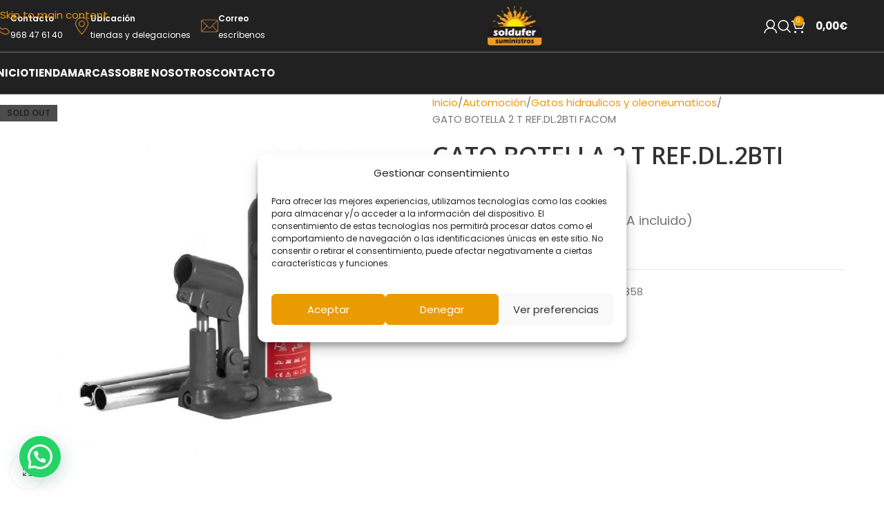

--- FILE ---
content_type: text/html; charset=UTF-8
request_url: https://www.soldufer.com/producto/gato-botella-2-t-ref-dl-2bti-facom/
body_size: 45194
content:
<!DOCTYPE html><html lang="es-ES" prefix="og: https://ogp.me/ns#"><head><script data-no-optimize="1">var litespeed_docref=sessionStorage.getItem("litespeed_docref");litespeed_docref&&(Object.defineProperty(document,"referrer",{get:function(){return litespeed_docref}}),sessionStorage.removeItem("litespeed_docref"));</script> <meta charset="UTF-8"><link rel="preconnect" href="https://fonts.gstatic.com/" crossorigin /><link rel="profile" href="https://gmpg.org/xfn/11"><link rel="pingback" href="https://www.soldufer.com/xmlrpc.php"><link rel="alternate" hreflang="es" href="https://www.soldufer.com/producto/gato-botella-2-t-ref-dl-2bti-facom/" /><link rel="alternate" hreflang="x-default" href="https://www.soldufer.com/producto/gato-botella-2-t-ref-dl-2bti-facom/" /> <script data-cfasync="false" data-pagespeed-no-defer>var gtm4wp_datalayer_name = "dataLayer";
	var dataLayer = dataLayer || [];
	const gtm4wp_use_sku_instead = 0;
	const gtm4wp_currency = 'EUR';
	const gtm4wp_product_per_impression = 10;
	const gtm4wp_clear_ecommerce = false;
	const gtm4wp_datalayer_max_timeout = 2000;</script> <title>GATO BOTELLA 2 T REF.DL.2BTI FACOM | Soldufer</title><meta name="description" content="Capacidad: 2t, 5t, 8t, 12t, 20t, 30t. Concebido para un uso profesional intensivo. Gato con base ancha soldada, mando en posición axial: Mayor resistencia,"/><meta name="robots" content="follow, index, max-snippet:-1, max-video-preview:-1, max-image-preview:large"/><link rel="canonical" href="https://www.soldufer.com/producto/gato-botella-2-t-ref-dl-2bti-facom/" /><meta property="og:locale" content="es_ES" /><meta property="og:type" content="product" /><meta property="og:title" content="GATO BOTELLA 2 T REF.DL.2BTI FACOM | Soldufer" /><meta property="og:description" content="Capacidad: 2t, 5t, 8t, 12t, 20t, 30t. Concebido para un uso profesional intensivo. Gato con base ancha soldada, mando en posición axial: Mayor resistencia," /><meta property="og:url" content="https://www.soldufer.com/producto/gato-botella-2-t-ref-dl-2bti-facom/" /><meta property="og:site_name" content="Soldufer" /><meta property="og:updated_time" content="2025-12-26T16:18:58+01:00" /><meta property="og:image" content="https://www.soldufer.com/wp-content/uploads/2024/01/34498_p_54915E.jpeg" /><meta property="og:image:secure_url" content="https://www.soldufer.com/wp-content/uploads/2024/01/34498_p_54915E.jpeg" /><meta property="og:image:width" content="800" /><meta property="og:image:height" content="800" /><meta property="og:image:alt" content="Soldufer" /><meta property="og:image:type" content="image/jpeg" /><meta property="product:price:amount" content="63.563" /><meta property="product:price:currency" content="EUR" /><meta name="twitter:card" content="summary_large_image" /><meta name="twitter:title" content="GATO BOTELLA 2 T REF.DL.2BTI FACOM | Soldufer" /><meta name="twitter:description" content="Capacidad: 2t, 5t, 8t, 12t, 20t, 30t. Concebido para un uso profesional intensivo. Gato con base ancha soldada, mando en posición axial: Mayor resistencia," /><meta name="twitter:image" content="https://www.soldufer.com/wp-content/uploads/2024/01/34498_p_54915E.jpeg" /><meta name="twitter:label1" content="Precio" /><meta name="twitter:data1" content="63,56&euro;" /><meta name="twitter:label2" content="Disponibilidad" /><meta name="twitter:data2" content="&lt;span&gt;Sin existencias&lt;/span&gt;" /> <script type="application/ld+json" class="rank-math-schema">{"@context":"https://schema.org","@graph":[{"@type":"Organization","@id":"https://www.soldufer.com/#organization","name":"Soldufer","url":"https://www.soldufer.com","logo":{"@type":"ImageObject","@id":"https://www.soldufer.com/#logo","url":"https://www.soldufer.com/wp-content/uploads/2018/01/logo-soldufer-1.png","contentUrl":"https://www.soldufer.com/wp-content/uploads/2018/01/logo-soldufer-1.png","caption":"Soldufer","inLanguage":"es","width":"320","height":"238"}},{"@type":"WebSite","@id":"https://www.soldufer.com/#website","url":"https://www.soldufer.com","name":"Soldufer","alternateName":"Las Mejores Marcas de Suministro Industrial","publisher":{"@id":"https://www.soldufer.com/#organization"},"inLanguage":"es"},{"@type":"ImageObject","@id":"https://www.soldufer.com/wp-content/uploads/2024/01/34498_p_54915E.jpeg","url":"https://www.soldufer.com/wp-content/uploads/2024/01/34498_p_54915E.jpeg","width":"800","height":"800","caption":"Soldufer","inLanguage":"es"},{"@type":"ItemPage","@id":"https://www.soldufer.com/producto/gato-botella-2-t-ref-dl-2bti-facom/#webpage","url":"https://www.soldufer.com/producto/gato-botella-2-t-ref-dl-2bti-facom/","name":"GATO BOTELLA 2 T REF.DL.2BTI FACOM | Soldufer","datePublished":"2023-09-18T18:00:55+02:00","dateModified":"2025-12-26T16:18:58+01:00","isPartOf":{"@id":"https://www.soldufer.com/#website"},"primaryImageOfPage":{"@id":"https://www.soldufer.com/wp-content/uploads/2024/01/34498_p_54915E.jpeg"},"inLanguage":"es"},{"@type":"Product","name":"GATO BOTELLA 2 T REF.DL.2BTI FACOM | Soldufer","description":"Capacidad: 2t, 5t, 8t, 12t, 20t, 30t. Concebido para un uso profesional intensivo. Gato con base ancha soldada, mando en posici\u00f3n axial: Mayor resistencia, mayor estabilidad, menor riesgo de fugas. Eje de la bomba y ariete con tratamiento t\u00e9rmico de superficie. Se puede usar en posici\u00f3n horizontal como un ariete de empuje. Conforme a la directiva maquina 2006/42/CE.","sku":"3662424059858","category":"Automoci\u00f3n","mainEntityOfPage":{"@id":"https://www.soldufer.com/producto/gato-botella-2-t-ref-dl-2bti-facom/#webpage"},"image":[{"@type":"ImageObject","url":"https://www.soldufer.com/wp-content/uploads/2024/01/34498_p_54915E.jpeg","height":"800","width":"800"}],"offers":{"@type":"Offer","price":"63.56","priceCurrency":"EUR","priceValidUntil":"2027-12-31","availability":"http://schema.org/OutOfStock","itemCondition":"NewCondition","url":"https://www.soldufer.com/producto/gato-botella-2-t-ref-dl-2bti-facom/","seller":{"@type":"Organization","@id":"https://www.soldufer.com/","name":"Soldufer","url":"https://www.soldufer.com","logo":"https://www.soldufer.com/wp-content/uploads/2018/01/logo-soldufer-1.png"},"priceSpecification":{"price":"63.563","priceCurrency":"EUR","valueAddedTaxIncluded":"false"}},"@id":"https://www.soldufer.com/producto/gato-botella-2-t-ref-dl-2bti-facom/#richSnippet"}]}</script> <link rel='dns-prefetch' href='//cdn.jsdelivr.net' /><link rel='dns-prefetch' href='//fonts.googleapis.com' /><link rel='dns-prefetch' href='//www.gstatic.com' /><link rel='dns-prefetch' href='//www.googletagmanager.com' /><link rel='dns-prefetch' href='//www.google.es' /><link rel='dns-prefetch' href='//www.google.com' /><link rel='dns-prefetch' href='//static.hotjar.com' /><link rel='dns-prefetch' href='//sibforms.com' /><link rel='dns-prefetch' href='//sibautomation.com' /><link rel='dns-prefetch' href='//script.hotjar.com' /><link rel='dns-prefetch' href='//in-automate.brevo.com' /><link rel='dns-prefetch' href='//googleads.g.doubleclick.net' /><link rel='dns-prefetch' href='//fonts.gstatic.com' /><link rel="alternate" type="application/rss+xml" title="Soldufer &raquo; Feed" href="https://www.soldufer.com/feed/" /><link rel="alternate" type="application/rss+xml" title="Soldufer &raquo; Feed de los comentarios" href="https://www.soldufer.com/comments/feed/" /><link rel="alternate" type="application/rss+xml" title="Soldufer &raquo; Comentario GATO BOTELLA 2 T REF.DL.2BTI FACOM del feed" href="https://www.soldufer.com/producto/gato-botella-2-t-ref-dl-2bti-facom/feed/" /><link rel="alternate" title="oEmbed (JSON)" type="application/json+oembed" href="https://www.soldufer.com/wp-json/oembed/1.0/embed?url=https%3A%2F%2Fwww.soldufer.com%2Fproducto%2Fgato-botella-2-t-ref-dl-2bti-facom%2F" /><link rel="alternate" title="oEmbed (XML)" type="text/xml+oembed" href="https://www.soldufer.com/wp-json/oembed/1.0/embed?url=https%3A%2F%2Fwww.soldufer.com%2Fproducto%2Fgato-botella-2-t-ref-dl-2bti-facom%2F&#038;format=xml" /><style id='wp-img-auto-sizes-contain-inline-css' type='text/css'>img:is([sizes=auto i],[sizes^="auto," i]){contain-intrinsic-size:3000px 1500px}
/*# sourceURL=wp-img-auto-sizes-contain-inline-css */</style> <script src="[data-uri]" defer></script><script data-optimized="1" src="https://www.soldufer.com/wp-content/plugins/litespeed-cache/assets/js/webfontloader.min.js" defer></script><link data-optimized="2" rel="stylesheet" href="https://www.soldufer.com/wp-content/litespeed/css/c865eac863296c0d26b5a6b3663e85b5.css?ver=6c527" /><link rel='stylesheet' id='alma-widget-block-frontend-cdn-css' href='https://cdn.jsdelivr.net/npm/@alma/widgets@4.X.X/dist/widgets.min.css?ver=4.x.x' type='text/css' media='all' /><style id='joinchat-button-style-inline-css' type='text/css'>.wp-block-joinchat-button{border:none!important;text-align:center}.wp-block-joinchat-button figure{display:table;margin:0 auto;padding:0}.wp-block-joinchat-button figcaption{font:normal normal 400 .6em/2em var(--wp--preset--font-family--system-font,sans-serif);margin:0;padding:0}.wp-block-joinchat-button .joinchat-button__qr{background-color:#fff;border:6px solid #25d366;border-radius:30px;box-sizing:content-box;display:block;height:200px;margin:auto;overflow:hidden;padding:10px;width:200px}.wp-block-joinchat-button .joinchat-button__qr canvas,.wp-block-joinchat-button .joinchat-button__qr img{display:block;margin:auto}.wp-block-joinchat-button .joinchat-button__link{align-items:center;background-color:#25d366;border:6px solid #25d366;border-radius:30px;display:inline-flex;flex-flow:row nowrap;justify-content:center;line-height:1.25em;margin:0 auto;text-decoration:none}.wp-block-joinchat-button .joinchat-button__link:before{background:transparent var(--joinchat-ico) no-repeat center;background-size:100%;content:"";display:block;height:1.5em;margin:-.75em .75em -.75em 0;width:1.5em}.wp-block-joinchat-button figure+.joinchat-button__link{margin-top:10px}@media (orientation:landscape)and (min-height:481px),(orientation:portrait)and (min-width:481px){.wp-block-joinchat-button.joinchat-button--qr-only figure+.joinchat-button__link{display:none}}@media (max-width:480px),(orientation:landscape)and (max-height:480px){.wp-block-joinchat-button figure{display:none}}

/*# sourceURL=https://www.soldufer.com/wp-content/plugins/creame-whatsapp-me/gutenberg/build/style-index.css */</style><style id='woocommerce-inline-inline-css' type='text/css'>.woocommerce form .form-row .required { visibility: visible; }
/*# sourceURL=woocommerce-inline-inline-css */</style> <script type="text/javascript" src="https://www.soldufer.com/wp-includes/js/jquery/jquery.min.js" id="jquery-core-js"></script> <script type="text/javascript" id="wc-add-to-cart-js-extra" src="[data-uri]" defer></script> <script type="text/javascript" id="wc-single-product-js-extra" src="[data-uri]" defer></script> <script type="text/javascript" id="woocommerce-js-extra" src="[data-uri]" defer></script> <script type="text/javascript" id="wc-cart-fragments-js-extra" src="[data-uri]" defer></script> <script type="text/javascript" id="sib-front-js-js-extra" src="[data-uri]" defer></script> <link rel="https://api.w.org/" href="https://www.soldufer.com/wp-json/" /><link rel="alternate" title="JSON" type="application/json" href="https://www.soldufer.com/wp-json/wp/v2/product/34498" /><link rel="EditURI" type="application/rsd+xml" title="RSD" href="https://www.soldufer.com/xmlrpc.php?rsd" /><meta name="generator" content="Art Project Group" /><link rel='shortlink' href='https://www.soldufer.com/?p=34498' /><meta name="generator" content="WPML ver:4.8.6 stt:2;" /><meta name="ti-site-data" content="[base64]" /><style>.cmplz-hidden {
					display: none !important;
				}</style>
 <script data-cfasync="false" data-pagespeed-no-defer>var dataLayer_content = {"visitorLoginState":"logged-out","visitorType":"visitor-logged-out","pagePostType":"product","pagePostType2":"single-product","pagePostAuthor":"Adrian","deviceType":"bot","deviceManufacturer":"","deviceModel":"","customerTotalOrders":0,"customerTotalOrderValue":0,"customerFirstName":"","customerLastName":"","customerBillingFirstName":"","customerBillingLastName":"","customerBillingCompany":"","customerBillingAddress1":"","customerBillingAddress2":"","customerBillingCity":"","customerBillingState":"","customerBillingPostcode":"","customerBillingCountry":"","customerBillingEmail":"","customerBillingEmailHash":"","customerBillingPhone":"","customerShippingFirstName":"","customerShippingLastName":"","customerShippingCompany":"","customerShippingAddress1":"","customerShippingAddress2":"","customerShippingCity":"","customerShippingState":"","customerShippingPostcode":"","customerShippingCountry":"","cartContent":{"totals":{"applied_coupons":[],"discount_total":0,"subtotal":0,"total":0},"items":[]},"productRatingCounts":[],"productAverageRating":0,"productReviewCount":0,"productType":"simple","productIsVariable":0};
	dataLayer.push( dataLayer_content );</script> <script data-cfasync="false" data-pagespeed-no-defer>(function(w,d,s,l,i){w[l]=w[l]||[];w[l].push({'gtm.start':
new Date().getTime(),event:'gtm.js'});var f=d.getElementsByTagName(s)[0],
j=d.createElement(s),dl=l!='dataLayer'?'&l='+l:'';j.async=true;j.src=
'//www.googletagmanager.com/gtm.js?id='+i+dl;f.parentNode.insertBefore(j,f);
})(window,document,'script','dataLayer','GTM-5S262F28');</script> <meta name="viewport" content="width=device-width, initial-scale=1.0, maximum-scale=1.0, user-scalable=no"><link rel="preload" as="font" href="https://www.soldufer.com/wp-content/themes/woodmart/fonts/woodmart-font-1-400.woff2?v=8.3.9" type="font/woff2" crossorigin>
<noscript><style>.woocommerce-product-gallery{ opacity: 1 !important; }</style></noscript><meta name="generator" content="Elementor 3.34.2; features: e_font_icon_svg, additional_custom_breakpoints; settings: css_print_method-external, google_font-enabled, font_display-swap"> <script type="text/javascript" src="https://cdn.brevo.com/js/sdk-loader.js" defer data-deferred="1"></script> <script type="text/javascript" src="[data-uri]" defer></script><script type="text/javascript" src="https://cdn.by.wonderpush.com/sdk/1.1/wonderpush-loader.min.js" defer data-deferred="1"></script> <script type="text/javascript" src="[data-uri]" defer></script><script type="text/javascript" src="https://cdn.brevo.com/js/sdk-loader.js" defer data-deferred="1"></script><script type="text/javascript" src="[data-uri]" defer></script> <style>.e-con.e-parent:nth-of-type(n+4):not(.e-lazyloaded):not(.e-no-lazyload),
				.e-con.e-parent:nth-of-type(n+4):not(.e-lazyloaded):not(.e-no-lazyload) * {
					background-image: none !important;
				}
				@media screen and (max-height: 1024px) {
					.e-con.e-parent:nth-of-type(n+3):not(.e-lazyloaded):not(.e-no-lazyload),
					.e-con.e-parent:nth-of-type(n+3):not(.e-lazyloaded):not(.e-no-lazyload) * {
						background-image: none !important;
					}
				}
				@media screen and (max-height: 640px) {
					.e-con.e-parent:nth-of-type(n+2):not(.e-lazyloaded):not(.e-no-lazyload),
					.e-con.e-parent:nth-of-type(n+2):not(.e-lazyloaded):not(.e-no-lazyload) * {
						background-image: none !important;
					}
				}</style><link rel="icon" href="https://www.soldufer.com/wp-content/uploads/2021/10/cropped-icon-32x32.png" sizes="32x32" /><link rel="icon" href="https://www.soldufer.com/wp-content/uploads/2021/10/cropped-icon-192x192.png" sizes="192x192" /><link rel="apple-touch-icon" href="https://www.soldufer.com/wp-content/uploads/2021/10/cropped-icon-180x180.png" /><meta name="msapplication-TileImage" content="https://www.soldufer.com/wp-content/uploads/2021/10/cropped-icon-270x270.png" /><style></style><style id="wd-style-header_563975-css" data-type="wd-style-header_563975">:root{
	--wd-top-bar-h: .00001px;
	--wd-top-bar-sm-h: 40px;
	--wd-top-bar-sticky-h: .00001px;
	--wd-top-bar-brd-w: .00001px;

	--wd-header-general-h: 75px;
	--wd-header-general-sm-h: 75px;
	--wd-header-general-sticky-h: .00001px;
	--wd-header-general-brd-w: 1px;

	--wd-header-bottom-h: 60px;
	--wd-header-bottom-sm-h: .00001px;
	--wd-header-bottom-sticky-h: .00001px;
	--wd-header-bottom-brd-w: 1px;

	--wd-header-clone-h: 60px;

	--wd-header-brd-w: calc(var(--wd-top-bar-brd-w) + var(--wd-header-general-brd-w) + var(--wd-header-bottom-brd-w));
	--wd-header-h: calc(var(--wd-top-bar-h) + var(--wd-header-general-h) + var(--wd-header-bottom-h) + var(--wd-header-brd-w));
	--wd-header-sticky-h: calc(var(--wd-top-bar-sticky-h) + var(--wd-header-general-sticky-h) + var(--wd-header-bottom-sticky-h) + var(--wd-header-clone-h) + var(--wd-header-brd-w));
	--wd-header-sm-h: calc(var(--wd-top-bar-sm-h) + var(--wd-header-general-sm-h) + var(--wd-header-bottom-sm-h) + var(--wd-header-brd-w));
}



:root:has(.whb-top-bar.whb-border-boxed) {
	--wd-top-bar-brd-w: .00001px;
}

@media (max-width: 1024px) {
:root:has(.whb-top-bar.whb-hidden-mobile) {
	--wd-top-bar-brd-w: .00001px;
}
}

:root:has(.whb-general-header.whb-border-boxed) {
	--wd-header-general-brd-w: .00001px;
}

@media (max-width: 1024px) {
:root:has(.whb-general-header.whb-hidden-mobile) {
	--wd-header-general-brd-w: .00001px;
}
}

:root:has(.whb-header-bottom.whb-border-boxed) {
	--wd-header-bottom-brd-w: .00001px;
}

@media (max-width: 1024px) {
:root:has(.whb-header-bottom.whb-hidden-mobile) {
	--wd-header-bottom-brd-w: .00001px;
}
}

.whb-header-bottom .wd-dropdown {
	margin-top: 9px;
}

.whb-header-bottom .wd-dropdown:after {
	height: 20px;
}


.whb-clone.whb-sticked .wd-dropdown:not(.sub-sub-menu) {
	margin-top: 9px;
}

.whb-clone.whb-sticked .wd-dropdown:not(.sub-sub-menu):after {
	height: 20px;
}

		
.whb-6c50v05yszyvkbo7bp9o.info-box-wrapper div.wd-info-box {
	--ib-icon-sp: 10px;
}
.whb-m03jxxftxtvvikmriq2q.info-box-wrapper div.wd-info-box {
	--ib-icon-sp: 10px;
}
.whb-7odwpccfcon5lii59dbz.info-box-wrapper div.wd-info-box {
	--ib-icon-sp: 10px;
}
.whb-top-bar {
	background-color: rgba(33, 33, 33, 1);border-bottom-width: 1px;border-bottom-style: solid;
}

.whb-aia2ly0mmxvnkhsjx0ni.info-box-wrapper div.wd-info-box {
	--ib-icon-sp: 10px;
}
.whb-xc2wyisz9t0gjgo680ag.info-box-wrapper div.wd-info-box {
	--ib-icon-sp: 10px;
}
.whb-sryoezaj4uytfnyu41x2.info-box-wrapper div.wd-info-box {
	--ib-icon-sp: 10px;
}
.whb-9x1ytaxq7aphtb3npidp form.searchform {
	--wd-form-height: 46px;
}
.whb-lypeope9bysztxnprfok form.searchform {
	--wd-form-height: 42px;
}
.whb-general-header {
	background-color: rgba(33, 33, 33, 1);border-bottom-width: 1px;border-bottom-style: solid;
}

.whb-header-bottom {
	background-color: rgba(33, 33, 33, 1);border-bottom-width: 1px;border-bottom-style: solid;
}</style></head><body data-cmplz=2 class="wp-singular product-template-default single single-product postid-34498 wp-theme-woodmart wp-child-theme-woodmart-child theme-woodmart woocommerce woocommerce-page woocommerce-no-js wrapper-full-width  categories-accordion-on elementor-default elementor-kit-47984"> <script type="text/javascript" id="wd-flicker-fix">// Flicker fix.</script> <noscript><iframe src="https://www.googletagmanager.com/ns.html?id=GTM-5S262F28" height="0" width="0" style="display:none;visibility:hidden" aria-hidden="true"></iframe></noscript><div class="wd-skip-links">
<a href="#main-content" class="wd-skip-content btn">
Skip to main content			</a></div><div class="wd-page-wrapper website-wrapper"><header class="whb-header whb-header_563975 whb-sticky-shadow whb-scroll-slide whb-sticky-clone"><div class="whb-main-header"><div class="whb-row whb-top-bar whb-not-sticky-row whb-with-bg whb-border-fullwidth whb-color-dark whb-hidden-desktop whb-flex-flex-middle"><div class="container"><div class="whb-flex-row whb-top-bar-inner"><div class="whb-column whb-col-left whb-column5 whb-visible-lg whb-empty-column"></div><div class="whb-column whb-col-center whb-column6 whb-visible-lg whb-empty-column"></div><div class="whb-column whb-col-right whb-column7 whb-visible-lg whb-empty-column"></div><div class="whb-column whb-col-mobile whb-column_mobile1 whb-hidden-lg"><div class="info-box-wrapper  whb-6c50v05yszyvkbo7bp9o"><div id="wd-6977fda8b0ed2" class=" wd-info-box text-left box-icon-align-left box-style-base color-scheme-light wd-bg-none wd-items-middle"><div class="box-icon-wrapper  box-with-icon box-icon-simple"><div class="info-box-icon">
<img width="20" height="20" src="https://www.soldufer.com/wp-content/uploads/2026/01/telefono-soldufer-20x20.png" class="attachment-20x20 size-20x20" alt="" decoding="async" srcset="https://www.soldufer.com/wp-content/uploads/2026/01/telefono-soldufer-20x20.png 20w, https://www.soldufer.com/wp-content/uploads/2026/01/telefono-soldufer-25x25.png 25w, https://www.soldufer.com/wp-content/uploads/2026/01/telefono-soldufer-60x60.png 60w, https://www.soldufer.com/wp-content/uploads/2026/01/telefono-soldufer.png 100w" sizes="(max-width: 20px) 100vw, 20px" /></div></div><div class="info-box-content"><div class="info-box-inner reset-last-child"><p><span style="color: #ffffff; font-size: 12px;"><strong>Teléfono</strong></span></p></div></div><a class="wd-info-box-link wd-fill" aria-label="Infobox link" href="tel:968 47 61 40" title=""></a></div></div><div class="info-box-wrapper  whb-m03jxxftxtvvikmriq2q"><div id="wd-6977fda8b1575" class=" wd-info-box text-left box-icon-align-left box-style-base color-scheme-light wd-bg-none wd-items-middle"><div class="box-icon-wrapper  box-with-icon box-icon-simple"><div class="info-box-icon">
<img width="20" height="20" src="https://www.soldufer.com/wp-content/uploads/2026/01/ubicacion-soldufer-20x20.png" class="attachment-20x20 size-20x20" alt="" decoding="async" srcset="https://www.soldufer.com/wp-content/uploads/2026/01/ubicacion-soldufer-20x20.png 20w, https://www.soldufer.com/wp-content/uploads/2026/01/ubicacion-soldufer-25x25.png 25w, https://www.soldufer.com/wp-content/uploads/2026/01/ubicacion-soldufer-60x60.png 60w, https://www.soldufer.com/wp-content/uploads/2026/01/ubicacion-soldufer-14x14.png 14w, https://www.soldufer.com/wp-content/uploads/2026/01/ubicacion-soldufer.png 100w" sizes="(max-width: 20px) 100vw, 20px" /></div></div><div class="info-box-content"><div class="info-box-inner reset-last-child"><p><span style="color: #ffffff; font-size: 12px;"><strong>Ubicación</strong></span></p></div></div><a class="wd-info-box-link wd-fill" aria-label="Infobox link" href="https://www.soldufer.com/contacto/#delegaciones" title=""></a></div></div><div class="info-box-wrapper  whb-7odwpccfcon5lii59dbz"><div id="wd-6977fda8b1837" class=" wd-info-box text-left box-icon-align-left box-style-base color-scheme-light wd-bg-none wd-items-middle"><div class="box-icon-wrapper  box-with-icon box-icon-simple"><div class="info-box-icon">
<img width="20" height="20" src="https://www.soldufer.com/wp-content/uploads/2026/01/correo-contacto-soldufer-20x20.png" class="attachment-20x20 size-20x20" alt="" decoding="async" srcset="https://www.soldufer.com/wp-content/uploads/2026/01/correo-contacto-soldufer-20x20.png 20w, https://www.soldufer.com/wp-content/uploads/2026/01/correo-contacto-soldufer-25x25.png 25w, https://www.soldufer.com/wp-content/uploads/2026/01/correo-contacto-soldufer-60x60.png 60w, https://www.soldufer.com/wp-content/uploads/2026/01/correo-contacto-soldufer.png 100w" sizes="(max-width: 20px) 100vw, 20px" /></div></div><div class="info-box-content"><div class="info-box-inner reset-last-child"><p><span style="color: #ffffff; font-size: 12px;"><strong>Correo</strong></span></p></div></div><a class="wd-info-box-link wd-fill" aria-label="Infobox link" href="https://www.soldufer.com/contacto/#contacto" title=""></a></div></div></div></div></div></div><div class="whb-row whb-general-header whb-not-sticky-row whb-with-bg whb-border-fullwidth whb-color-light whb-flex-equal-sides"><div class="container"><div class="whb-flex-row whb-general-header-inner"><div class="whb-column whb-col-left whb-column8 whb-visible-lg"><div class="info-box-wrapper  whb-aia2ly0mmxvnkhsjx0ni"><div id="wd-6977fda8b1bf1" class=" wd-info-box text- box-icon-align-left box-style-base color-scheme-light wd-bg-none wd-items-middle"><div class="box-icon-wrapper  box-with-icon box-icon-simple"><div class="info-box-icon">
<img width="25" height="25" src="https://www.soldufer.com/wp-content/uploads/2026/01/telefono-soldufer-25x25.png" class="attachment-25x25 size-25x25" alt="" decoding="async" srcset="https://www.soldufer.com/wp-content/uploads/2026/01/telefono-soldufer-25x25.png 25w, https://www.soldufer.com/wp-content/uploads/2026/01/telefono-soldufer-20x20.png 20w, https://www.soldufer.com/wp-content/uploads/2026/01/telefono-soldufer-60x60.png 60w, https://www.soldufer.com/wp-content/uploads/2026/01/telefono-soldufer.png 100w" sizes="(max-width: 25px) 100vw, 25px" /></div></div><div class="info-box-content"><div class="info-box-inner reset-last-child"><p><span style="color: #ffffff; font-size: 12px;"><strong>Contacto</strong></span><br />
<span style="color: #ffffff; font-size: 12px;">968 47 61 40</span></p></div></div><a class="wd-info-box-link wd-fill" aria-label="Infobox link" href="tel:968 47 61 40" title=""></a></div></div><div class="whb-space-element whb-t80badqua2phxdrxrda6 " style="width:15px;"></div><div class="info-box-wrapper  whb-xc2wyisz9t0gjgo680ag"><div id="wd-6977fda8b1e9c" class=" wd-info-box text- box-icon-align-left box-style-base color-scheme-light wd-bg-none wd-items-middle"><div class="box-icon-wrapper  box-with-icon box-icon-simple"><div class="info-box-icon">
<img width="25" height="25" src="https://www.soldufer.com/wp-content/uploads/2026/01/ubicacion-soldufer-25x25.png" class="attachment-25x25 size-25x25" alt="" decoding="async" srcset="https://www.soldufer.com/wp-content/uploads/2026/01/ubicacion-soldufer-25x25.png 25w, https://www.soldufer.com/wp-content/uploads/2026/01/ubicacion-soldufer-20x20.png 20w, https://www.soldufer.com/wp-content/uploads/2026/01/ubicacion-soldufer-60x60.png 60w, https://www.soldufer.com/wp-content/uploads/2026/01/ubicacion-soldufer-14x14.png 14w, https://www.soldufer.com/wp-content/uploads/2026/01/ubicacion-soldufer.png 100w" sizes="(max-width: 25px) 100vw, 25px" /></div></div><div class="info-box-content"><div class="info-box-inner reset-last-child"><p><span style="color: #ffffff; font-size: 12px;"><strong>Ubicación</strong></span><br />
<span style="color: #ffffff; font-size: 12px;">tiendas y delegaciones</span></p></div></div><a class="wd-info-box-link wd-fill" aria-label="Infobox link" href="https://www.soldufer.com/contacto/#contacto" title=""></a></div></div><div class="whb-space-element whb-el0rvfb47tz1obqhn0ya " style="width:15px;"></div><div class="info-box-wrapper  whb-sryoezaj4uytfnyu41x2"><div id="wd-6977fda8b20ec" class=" wd-info-box text- box-icon-align-left box-style-base color-scheme-light wd-bg-none wd-items-middle"><div class="box-icon-wrapper  box-with-icon box-icon-simple"><div class="info-box-icon">
<img width="25" height="25" src="https://www.soldufer.com/wp-content/uploads/2026/01/correo-contacto-soldufer-25x25.png" class="attachment-25x25 size-25x25" alt="" decoding="async" srcset="https://www.soldufer.com/wp-content/uploads/2026/01/correo-contacto-soldufer-25x25.png 25w, https://www.soldufer.com/wp-content/uploads/2026/01/correo-contacto-soldufer-20x20.png 20w, https://www.soldufer.com/wp-content/uploads/2026/01/correo-contacto-soldufer-60x60.png 60w, https://www.soldufer.com/wp-content/uploads/2026/01/correo-contacto-soldufer.png 100w" sizes="(max-width: 25px) 100vw, 25px" /></div></div><div class="info-box-content"><div class="info-box-inner reset-last-child"><p><span style="color: #ffffff; font-size: 12px;"><strong>Correo</strong></span><br />
<span style="color: #ffffff; font-size: 12px;">escríbenos</span></p></div></div><a class="wd-info-box-link wd-fill" aria-label="Infobox link" href="https://www.soldufer.com/contacto/#contacto" title=""></a></div></div></div><div class="whb-column whb-col-center whb-column9 whb-visible-lg"><div class="whb-space-element whb-i0ati7bfwilrlxxj3snt " style="width:15px;"></div><div class="site-logo whb-gs8bcnxektjsro21n657 wd-switch-logo">
<a href="https://www.soldufer.com/" class="wd-logo wd-main-logo" rel="home" aria-label="Site logo">
<img width="149" height="105" src="https://www.soldufer.com/wp-content/uploads/2021/09/logofooter.svg" class="attachment-full size-full" alt="" style="max-width:80px;" decoding="async" />	</a>
<a href="https://www.soldufer.com/" class="wd-logo wd-sticky-logo" rel="home">
<img width="149" height="105" src="https://www.soldufer.com/wp-content/uploads/2021/09/logofooter.svg" class="attachment-full size-full" alt="" style="max-width:200px;" decoding="async" />		</a></div><div class="whb-space-element whb-gmqsrlj7h3ac1xr97qlc " style="width:15px;"></div></div><div class="whb-column whb-col-right whb-column10 whb-visible-lg"><div class="wd-header-my-account wd-tools-element wd-event-hover wd-design-1 wd-account-style-icon login-side-opener whb-vssfpylqqax9pvkfnxoz">
<a href="https://www.soldufer.com/mi-cuenta/" title="Mi cuenta">
<span class="wd-tools-icon">
</span>
<span class="wd-tools-text">
Login / Register			</span></a></div><div class="wd-header-search wd-tools-element wd-design-1 wd-style-icon wd-display-full-screen whb-9x1ytaxq7aphtb3npidp" title="Buscar">
<a href="#" rel="nofollow" aria-label="Buscar">
<span class="wd-tools-icon">
</span><span class="wd-tools-text">
Buscar			</span></a></div><div class="wd-header-cart wd-tools-element wd-design-5 cart-widget-opener whb-nedhm962r512y1xz9j06">
<a href="https://www.soldufer.com/carrito/" title="Carrito">
<span class="wd-tools-icon">
<span class="wd-cart-number wd-tools-count">0 <span>items</span></span>
</span>
<span class="wd-tools-text">
<span class="wd-cart-subtotal"><span class="woocommerce-Price-amount amount"><bdi>0,00<span class="woocommerce-Price-currencySymbol">&euro;</span></bdi></span></span>
</span></a></div></div><div class="whb-column whb-mobile-left whb-column_mobile2 whb-hidden-lg"><div class="wd-tools-element wd-header-mobile-nav wd-style-text wd-design-1 whb-g1k0m1tib7raxrwkm1t3">
<a href="#" rel="nofollow" aria-label="Open mobile menu">
<span class="wd-tools-icon">
</span><span class="wd-tools-text">Menu</span></a></div></div><div class="whb-column whb-mobile-center whb-column_mobile3 whb-hidden-lg"><div class="site-logo whb-lt7vdqgaccmapftzurvt wd-switch-logo">
<a href="https://www.soldufer.com/" class="wd-logo wd-main-logo" rel="home" aria-label="Site logo">
<img width="149" height="105" src="https://www.soldufer.com/wp-content/uploads/2021/09/logofooter.svg" class="attachment-full size-full" alt="" style="max-width:70px;" decoding="async" />	</a>
<a href="https://www.soldufer.com/" class="wd-logo wd-sticky-logo" rel="home">
<img width="149" height="105" src="https://www.soldufer.com/wp-content/uploads/2021/09/logofooter.svg" class="attachment-full size-full" alt="" style="max-width:60px;" decoding="async" />		</a></div></div><div class="whb-column whb-mobile-right whb-column_mobile4 whb-hidden-lg"><div class="wd-header-search wd-tools-element wd-header-search-mobile wd-design-1 wd-style-icon wd-display-full-screen whb-lypeope9bysztxnprfok">
<a href="#" rel="nofollow noopener" aria-label="Buscar">
<span class="wd-tools-icon">
</span><span class="wd-tools-text">
Buscar			</span></a></div><div class="wd-header-my-account wd-tools-element wd-event-hover wd-design-1 wd-account-style-icon whb-r7zabn5wmtduxuiks85g">
<a href="https://www.soldufer.com/mi-cuenta/" title="Mi cuenta">
<span class="wd-tools-icon">
</span>
<span class="wd-tools-text">
Login / Register			</span></a></div><div class="wd-header-cart wd-tools-element wd-design-5 cart-widget-opener whb-trk5sfmvib0ch1s1qbtc">
<a href="https://www.soldufer.com/carrito/" title="Carrito">
<span class="wd-tools-icon">
<span class="wd-cart-number wd-tools-count">0 <span>items</span></span>
</span>
<span class="wd-tools-text">
<span class="wd-cart-subtotal"><span class="woocommerce-Price-amount amount"><bdi>0,00<span class="woocommerce-Price-currencySymbol">&euro;</span></bdi></span></span>
</span></a></div></div></div></div></div><div class="whb-row whb-header-bottom whb-sticky-row whb-with-bg whb-border-fullwidth whb-color-light whb-hidden-mobile whb-col-1"><div class="container"><div class="whb-flex-row whb-header-bottom-inner"><div class="whb-column whb-col-left whb-column11 whb-visible-lg"><nav class="wd-header-nav wd-header-main-nav text-center wd-design-1 whb-elvm19syaop44p9zv4v4" role="navigation" aria-label="Main navigation"><ul id="menu-menu-principal-soldufer" class="menu wd-nav wd-nav-header wd-nav-main wd-style-underline wd-gap-m"><li id="menu-item-48477" class="menu-item menu-item-type-post_type menu-item-object-page menu-item-home menu-item-48477 item-level-0 menu-simple-dropdown wd-event-hover" ><a href="https://www.soldufer.com/" class="woodmart-nav-link"><span class="nav-link-text">Inicio</span></a></li><li id="menu-item-48481" class="menu-item menu-item-type-post_type menu-item-object-page current_page_parent menu-item-48481 item-level-0 menu-simple-dropdown wd-event-hover" ><a href="https://www.soldufer.com/tienda/" class="woodmart-nav-link"><span class="nav-link-text">Tienda</span></a></li><li id="menu-item-48479" class="menu-item menu-item-type-post_type menu-item-object-page menu-item-48479 item-level-0 menu-simple-dropdown wd-event-hover" ><a href="https://www.soldufer.com/marcas/" class="woodmart-nav-link"><span class="nav-link-text">Marcas</span></a></li><li id="menu-item-48480" class="menu-item menu-item-type-post_type menu-item-object-page menu-item-48480 item-level-0 menu-simple-dropdown wd-event-hover" ><a href="https://www.soldufer.com/sobre-nosotros/" class="woodmart-nav-link"><span class="nav-link-text">Sobre nosotros</span></a></li><li id="menu-item-48478" class="menu-item menu-item-type-post_type menu-item-object-page menu-item-48478 item-level-0 menu-simple-dropdown wd-event-hover" ><a href="https://www.soldufer.com/contacto/" class="woodmart-nav-link"><span class="nav-link-text">Contacto</span></a></li></ul></nav></div><div class="whb-column whb-col-mobile whb-column_mobile5 whb-hidden-lg whb-empty-column"></div></div></div></div></div></header><div class="wd-page-content main-page-wrapper"><main id="main-content" class="wd-content-layout content-layout-wrapper wd-builder-off" role="main"><div class="wd-content-area site-content"><div id="product-34498" class="single-product-page single-product-content product-design-default tabs-location-standard tabs-type-tabs meta-location-add_to_cart reviews-location-separate product-no-bg product type-product post-34498 status-publish first outofstock product_cat-automocion product_cat-gatos-hidraulicos-y-oleoneumaticos has-post-thumbnail taxable shipping-taxable purchasable product-type-simple"><div class="container"><div class="woocommerce-notices-wrapper"></div><div class="product-image-summary-wrap"><div class="product-image-summary" ><div class="product-image-summary-inner wd-grid-g" style="--wd-col-lg:12;--wd-gap-lg:30px;--wd-gap-sm:20px;"><div class="product-images wd-grid-col" style="--wd-col-lg:6;--wd-col-md:6;--wd-col-sm:12;"><div class="woocommerce-product-gallery woocommerce-product-gallery--with-images woocommerce-product-gallery--columns-4 images  thumbs-position-left wd-thumbs-wrap images image-action-popup"><div class="wd-carousel-container wd-gallery-images"><div class="wd-carousel-inner"><div class="product-labels labels-rectangular"><span class="out-of-stock product-label">Sold out</span></div><figure class="woocommerce-product-gallery__wrapper wd-carousel wd-grid" style="--wd-col-lg:1;--wd-col-md:1;--wd-col-sm:1;"><div class="wd-carousel-wrap"><div class="wd-carousel-item"><figure data-thumb="https://www.soldufer.com/wp-content/uploads/2024/01/34498_p_54915E-150x150.jpeg" data-thumb-alt="Soldufer" class="woocommerce-product-gallery__image"><a data-elementor-open-lightbox="no" href="https://www.soldufer.com/wp-content/uploads/2024/01/34498_p_54915E.jpeg"><img width="700" height="700" src="https://www.soldufer.com/wp-content/uploads/2024/01/34498_p_54915E-700x700.jpeg" class="wp-post-image wp-post-image" alt="Soldufer" title="Soldufer" data-caption="Soldufer" data-src="https://www.soldufer.com/wp-content/uploads/2024/01/34498_p_54915E.jpeg" data-large_image="https://www.soldufer.com/wp-content/uploads/2024/01/34498_p_54915E.jpeg" data-large_image_width="800" data-large_image_height="800" decoding="async" fetchpriority="high" srcset="https://www.soldufer.com/wp-content/uploads/2024/01/34498_p_54915E-700x700.jpeg 700w, https://www.soldufer.com/wp-content/uploads/2024/01/34498_p_54915E-430x430.jpeg 430w, https://www.soldufer.com/wp-content/uploads/2024/01/34498_p_54915E-150x150.jpeg 150w, https://www.soldufer.com/wp-content/uploads/2024/01/34498_p_54915E-300x300.jpeg 300w, https://www.soldufer.com/wp-content/uploads/2024/01/34498_p_54915E-768x768.jpeg 768w, https://www.soldufer.com/wp-content/uploads/2024/01/34498_p_54915E-32x32.jpeg 32w, https://www.soldufer.com/wp-content/uploads/2024/01/34498_p_54915E-600x600.jpeg 600w, https://www.soldufer.com/wp-content/uploads/2024/01/34498_p_54915E-100x100.jpeg 100w, https://www.soldufer.com/wp-content/uploads/2024/01/34498_p_54915E-64x64.jpeg 64w, https://www.soldufer.com/wp-content/uploads/2024/01/34498_p_54915E.jpeg 800w" sizes="(max-width: 700px) 100vw, 700px" /></a></figure></div></div></figure><div class="wd-nav-arrows wd-pos-sep wd-hover-1 wd-custom-style wd-icon-1"><div class="wd-btn-arrow wd-prev wd-disabled"><div class="wd-arrow-inner"></div></div><div class="wd-btn-arrow wd-next"><div class="wd-arrow-inner"></div></div></div><div class="product-additional-galleries"><div class="wd-show-product-gallery-wrap wd-action-btn wd-style-icon-bg-text wd-gallery-btn"><a href="#" rel="nofollow" class="woodmart-show-product-gallery"><span>Click to enlarge</span></a></div></div></div></div><div class="wd-carousel-container wd-gallery-thumb"><div class="wd-carousel-inner"><div class="wd-carousel wd-grid" style="--wd-col-lg:4;--wd-col-md:4;--wd-col-sm:3;"><div class="wd-carousel-wrap"></div></div><div class="wd-nav-arrows wd-thumb-nav wd-custom-style wd-pos-sep wd-icon-1"><div class="wd-btn-arrow wd-prev wd-disabled"><div class="wd-arrow-inner"></div></div><div class="wd-btn-arrow wd-next"><div class="wd-arrow-inner"></div></div></div></div></div></div></div><div class="summary entry-summary text-left wd-grid-col" style="--wd-col-lg:6;--wd-col-md:6;--wd-col-sm:12;"><div class="summary-inner wd-set-mb reset-last-child"><div class="single-breadcrumbs-wrapper wd-grid-f"><nav class="wd-breadcrumbs woocommerce-breadcrumb" aria-label="Breadcrumb">				<a href="https://www.soldufer.com">
Inicio				</a>
<span class="wd-delimiter"></span>				<a href="https://www.soldufer.com/categoria-producto/automocion/">
Automoción				</a>
<span class="wd-delimiter"></span>				<a href="https://www.soldufer.com/categoria-producto/automocion/gatos-hidraulicos-y-oleoneumaticos/" class="wd-last-link">
Gatos hidraulicos y oleoneumaticos				</a>
<span class="wd-delimiter"></span>				<span class="wd-last">
GATO BOTELLA 2 T REF.DL.2BTI FACOM				</span></nav></div><h1 class="product_title entry-title wd-entities-title">
GATO BOTELLA 2 T REF.DL.2BTI FACOM</h1><p class="price"><span class="woocommerce-Price-amount amount"><bdi>63,56<span class="woocommerce-Price-currencySymbol">&euro;</span></bdi></span> <small class="woocommerce-price-suffix">(sin IVA) - <span class="woocommerce-Price-amount amount"><bdi>76,91<span class="woocommerce-Price-currencySymbol">&euro;</span></bdi></span> (IVA incluido)</small></p><p class="stock out-of-stock wd-style-bordered"><span>Sin existencias</span></p><div id="ppcp-recaptcha-v2-container" style="margin:20px 0;"></div><div class="product_meta">
<span class="sku_wrapper">
<span class="meta-label">
Código de barras/ENA:			</span>
<span class="sku">
3662424059858			</span>
</span>
<span class="posted_in"><span class="meta-label">Categoría:</span> <a href="https://www.soldufer.com/categoria-producto/automocion/" rel="tag">Automoción</a><span class="meta-sep">,</span> <a href="https://www.soldufer.com/categoria-producto/automocion/gatos-hidraulicos-y-oleoneumaticos/" rel="tag">Gatos hidraulicos y oleoneumaticos</a></span></div><div
class=" wd-social-icons wd-style-default wd-size-small social-share wd-shape-circle product-share wd-layout-inline text-left">
<span class="wd-label share-title">Compartir:</span>
<a rel="noopener noreferrer nofollow" href="https://www.facebook.com/sharer/sharer.php?u=https://www.soldufer.com/producto/gato-botella-2-t-ref-dl-2bti-facom/" target="_blank" class=" wd-social-icon social-facebook" aria-label="Facebook social link">
<span class="wd-icon"></span>
</a>
<a rel="noopener noreferrer nofollow" href="mailto:?subject=Check%20this%20https://www.soldufer.com/producto/gato-botella-2-t-ref-dl-2bti-facom/" target="_blank" class=" wd-social-icon social-email" aria-label="Email social link">
<span class="wd-icon"></span>
</a>
<a rel="noopener noreferrer nofollow" href="https://www.linkedin.com/shareArticle?mini=true&url=https://www.soldufer.com/producto/gato-botella-2-t-ref-dl-2bti-facom/" target="_blank" class=" wd-social-icon social-linkedin" aria-label="Linkedin social link">
<span class="wd-icon"></span>
</a>
<a rel="noopener noreferrer nofollow" href="https://api.whatsapp.com/send?text=https%3A%2F%2Fwww.soldufer.com%2Fproducto%2Fgato-botella-2-t-ref-dl-2bti-facom%2F" target="_blank" class="wd-hide-md  wd-social-icon social-whatsapp" aria-label="WhatsApp social link">
<span class="wd-icon"></span>
</a><a rel="noopener noreferrer nofollow" href="whatsapp://send?text=https%3A%2F%2Fwww.soldufer.com%2Fproducto%2Fgato-botella-2-t-ref-dl-2bti-facom%2F" target="_blank" class="wd-hide-lg  wd-social-icon social-whatsapp" aria-label="WhatsApp social link">
<span class="wd-icon"></span>
</a>
<a rel="noopener noreferrer nofollow" href="https://telegram.me/share/url?url=https://www.soldufer.com/producto/gato-botella-2-t-ref-dl-2bti-facom/" target="_blank" class=" wd-social-icon social-tg" aria-label="Telegram social link">
<span class="wd-icon"></span>
</a></div></div></div></div></div></div></div><div class="product-tabs-wrapper"><div class="container product-tabs-inner"><div class="woocommerce-tabs wc-tabs-wrapper tabs-layout-tabs wd-opener-pos-right wd-opener-style-arrow" data-state="first" data-layout="tabs"><div class="wd-nav-wrapper wd-nav-tabs-wrapper text-center"><ul class="wd-nav wd-nav-tabs tabs wc-tabs wd-style-underline-reverse" role="tablist"><li class="description_tab active" id="tab-title-description" role="presentation">
<a class="wd-nav-link" href="#tab-description" aria-controls="tab-description" role="tab">
<span class="nav-link-text wd-tabs-title">
Descripción									</span>
</a></li></ul></div><div class="wd-accordion-item"><div id="tab-item-title-description" class="wd-accordion-title tab-title-description wd-role-btn wd-active" data-accordion-index="description" tabindex="0"><div class="wd-accordion-title-text">
<span>
Descripción							</span></div><span class="wd-accordion-opener"></span></div><div class="entry-content woocommerce-Tabs-panel woocommerce-Tabs-panel--description wd-active panel wc-tab" id="tab-description" role="tabpanel" aria-labelledby="tab-title-description" data-accordion-index="description"><div class="wc-tab-inner wd-entry-content"><p>Capacidad: 2t, 5t, 8t, 12t, 20t, 30t.<br />
Concebido para un uso profesional intensivo.<br />
Gato con base ancha soldada, mando en posición axial: Mayor resistencia, mayor estabilidad, menor riesgo de fugas.<br />
Eje de la bomba y ariete con tratamiento térmico de superficie.<br />
Se puede usar en posición horizontal como un ariete de empuje.<br />
Conforme a la directiva maquina 2006/42/CE.</p></div></div></div></div><div class="wd-single-reviews wd-layout-two-column wd-form-pos-before"><div id="reviews" class="woocommerce-Reviews" data-product-id="34498"><div class="wd-rating-summary-wrap"><div class="wd-rating-summary wd-with-filter"><div class="wd-rating-summary-heading"><div class="star-rating" role="img" aria-label="Rated 0 out of 5">
<span style="width:0%">
Valorado con <strong class="rating">0</strong> de 5		</span></div><div class="wd-rating-summary-total">
0 reseñas</div></div><div class="wd-rating-summary-cont"><div class="wd-rating-summary-item wd-empty"><div class="wd-rating-label" data-rating="5"><div class="star-rating" role="img" aria-label="Rated 5 out of 5">
<span style="width:100%">
Valorado con <strong class="rating">5</strong> de 5		</span></div></div><div class="wd-rating-progress-bar wd-progress-bar"><div class="progress-area"><div class="progress-bar" style="width: 0%;"></div></div></div><div class="wd-rating-count">
0</div></div><div class="wd-rating-summary-item wd-empty"><div class="wd-rating-label" data-rating="4"><div class="star-rating" role="img" aria-label="Rated 4 out of 5">
<span style="width:80%">
Valorado con <strong class="rating">4</strong> de 5		</span></div></div><div class="wd-rating-progress-bar wd-progress-bar"><div class="progress-area"><div class="progress-bar" style="width: 0%;"></div></div></div><div class="wd-rating-count">
0</div></div><div class="wd-rating-summary-item wd-empty"><div class="wd-rating-label" data-rating="3"><div class="star-rating" role="img" aria-label="Rated 3 out of 5">
<span style="width:60%">
Valorado con <strong class="rating">3</strong> de 5		</span></div></div><div class="wd-rating-progress-bar wd-progress-bar"><div class="progress-area"><div class="progress-bar" style="width: 0%;"></div></div></div><div class="wd-rating-count">
0</div></div><div class="wd-rating-summary-item wd-empty"><div class="wd-rating-label" data-rating="2"><div class="star-rating" role="img" aria-label="Rated 2 out of 5">
<span style="width:40%">
Valorado con <strong class="rating">2</strong> de 5		</span></div></div><div class="wd-rating-progress-bar wd-progress-bar"><div class="progress-area"><div class="progress-bar" style="width: 0%;"></div></div></div><div class="wd-rating-count">
0</div></div><div class="wd-rating-summary-item wd-empty"><div class="wd-rating-label" data-rating="1"><div class="star-rating" role="img" aria-label="Rated 1 out of 5">
<span style="width:20%">
Valorado con <strong class="rating">1</strong> de 5		</span></div></div><div class="wd-rating-progress-bar wd-progress-bar"><div class="progress-area"><div class="progress-bar" style="width: 0%;"></div></div></div><div class="wd-rating-count">
0</div></div></div><div class="wd-loader-overlay wd-fill"></div></div></div><div id="comments"><div class="wd-reviews-heading"><div class="wd-reviews-tools"><h2 class="woocommerce-Reviews-title">
Valoraciones</h2><a href="#" rel="nofollow" class="wd-reviews-sorting-clear wd-hide">
Limpiar filtros					</a></div><form class="wd-reviews-tools wd-reviews-filters"><div class="wd-with-image">
<input type="checkbox" name="only-image" id="wd-with-image-checkbox" >
<label for="wd-with-image-checkbox">
Solo con imágenes							</label></div>
<select name="woodmart_reviews_sorting_select" class="wd-reviews-sorting-select" aria-label="Select reviews sorting"><option value="default"  selected='selected'>
Por defecto</option><option value="newest" >
El más nuevo</option><option value="oldest" >
Más antiguo</option><option value="most_helpful" >
Más útil</option><option value="highest_rated" >
Mejor calificado</option><option value="lowest_rated" >
Calificación más baja</option>
</select></form></div><div class="wd-reviews-content"><p class="woocommerce-noreviews">No hay valoraciones aún.</p></div><div class="wd-loader-overlay wd-fill"></div></div><p class="woocommerce-verification-required">Solo los usuarios registrados que hayan comprado este producto pueden hacer una valoración.</p></div></div></div></div><div class="container related-and-upsells"><div id="carousel-675" class="wd-carousel-container  related-products with-title wd-products-element wd-products products wd-products-with-bg wd-stretch-cont-lg products-bordered-grid-ins"><h2 class="wd-el-title title slider-title element-title"><span>Productos relacionados</span></h2><div class="wd-carousel-inner"><div class=" wd-carousel wd-grid wd-stretch-cont-lg"  data-grid-gallery='{"grid_gallery":"1","grid_gallery_control":"arrows","grid_gallery_enable_arrows":"none"}' data-scroll_per_page="yes" style="--wd-col-lg:5;--wd-col-md:4;--wd-col-sm:2;--wd-gap-lg:10px;"><div class="wd-carousel-wrap"><div class="wd-carousel-item"><div class="wd-product wd-hover-quick product-grid-item product type-product post-34831 status-publish last instock product_cat-automocion product_cat-cargadores-y-arrancadores-de-bateria has-post-thumbnail taxable shipping-taxable purchasable product-type-simple" data-loop="1" data-id="34831"><div class="product-wrapper"><div class="product-element-top wd-quick-shop">
<a href="https://www.soldufer.com/producto/descargador-sobretencion12v-ref-dx-8-12a-facom/" class="product-image-link" tabindex="-1" aria-label="DESCARGADOR SOBRETENCION12V REF.DX.8-12A FACOM">
<img width="430" height="430" src="https://www.soldufer.com/wp-content/uploads/2024/01/34831_p_55955E-430x430.jpeg" class="attachment-woocommerce_thumbnail size-woocommerce_thumbnail" alt="Soldufer" decoding="async" srcset="https://www.soldufer.com/wp-content/uploads/2024/01/34831_p_55955E-430x430.jpeg 430w, https://www.soldufer.com/wp-content/uploads/2024/01/34831_p_55955E-150x150.jpeg 150w, https://www.soldufer.com/wp-content/uploads/2024/01/34831_p_55955E-700x700.jpeg 700w, https://www.soldufer.com/wp-content/uploads/2024/01/34831_p_55955E-300x300.jpeg 300w, https://www.soldufer.com/wp-content/uploads/2024/01/34831_p_55955E-768x768.jpeg 768w, https://www.soldufer.com/wp-content/uploads/2024/01/34831_p_55955E-32x32.jpeg 32w, https://www.soldufer.com/wp-content/uploads/2024/01/34831_p_55955E-600x600.jpeg 600w, https://www.soldufer.com/wp-content/uploads/2024/01/34831_p_55955E-100x100.jpeg 100w, https://www.soldufer.com/wp-content/uploads/2024/01/34831_p_55955E-64x64.jpeg 64w, https://www.soldufer.com/wp-content/uploads/2024/01/34831_p_55955E.jpeg 800w" sizes="(max-width: 430px) 100vw, 430px" />		</a><div class="wd-buttons wd-pos-r-t"></div><div class="wd-add-btn wd-add-btn-replace">
<a href="/producto/gato-botella-2-t-ref-dl-2bti-facom/?add-to-cart=34831" aria-describedby="woocommerce_loop_add_to_cart_link_describedby_34831" data-quantity="1" class="button product_type_simple add_to_cart_button ajax_add_to_cart add-to-cart-loop" data-product_id="34831" data-product_sku="3148519382693" aria-label="Añadir al carrito: &ldquo;DESCARGADOR SOBRETENCION12V REF.DX.8-12A FACOM&rdquo;" rel="nofollow" data-success_message="«DESCARGADOR SOBRETENCION12V REF.DX.8-12A FACOM» se ha añadido a tu carrito" role="button"><span>Añadir al carrito</span></a>	<span id="woocommerce_loop_add_to_cart_link_describedby_34831" class="screen-reader-text">
</span></div></div><div class="product-element-bottom"><h3 class="wd-entities-title"><a href="https://www.soldufer.com/producto/descargador-sobretencion12v-ref-dx-8-12a-facom/">DESCARGADOR SOBRETENCION12V REF.DX.8-12A FACOM</a></h3>
<span class="price"><span class="woocommerce-Price-amount amount"><bdi>61,80<span class="woocommerce-Price-currencySymbol">&euro;</span></bdi></span> <small class="woocommerce-price-suffix">(sin IVA) - <span class="woocommerce-Price-amount amount"><bdi>74,77<span class="woocommerce-Price-currencySymbol">&euro;</span></bdi></span> (IVA incluido)</small></span><span class="gtm4wp_productdata" style="display:none; visibility:hidden;" data-gtm4wp_product_data="{&quot;internal_id&quot;:34831,&quot;item_id&quot;:34831,&quot;item_name&quot;:&quot;DESCARGADOR SOBRETENCION12V REF.DX.8-12A FACOM&quot;,&quot;sku&quot;:&quot;3148519382693&quot;,&quot;price&quot;:61.8,&quot;stocklevel&quot;:1,&quot;stockstatus&quot;:&quot;instock&quot;,&quot;google_business_vertical&quot;:&quot;retail&quot;,&quot;item_category&quot;:&quot;Automoci\u00f3n&quot;,&quot;item_category2&quot;:&quot;Cargadores y arrancadores de bateria&quot;,&quot;id&quot;:34831,&quot;item_brand&quot;:&quot;&quot;,&quot;productlink&quot;:&quot;https:\/\/www.soldufer.com\/producto\/descargador-sobretencion12v-ref-dx-8-12a-facom\/&quot;,&quot;item_list_name&quot;:&quot;Productos relacionados&quot;,&quot;index&quot;:2,&quot;product_type&quot;:&quot;simple&quot;}"></span></div></div></div></div><div class="wd-carousel-item"><div class="wd-product wd-hover-quick product-grid-item product type-product post-31083 status-publish first instock product_cat-automocion product_cat-equipos-de-engrase-y-lubricacion has-post-thumbnail taxable shipping-taxable purchasable product-type-simple" data-loop="2" data-id="31083"><div class="product-wrapper"><div class="product-element-top wd-quick-shop">
<a href="https://www.soldufer.com/producto/bomba-trasvase-de-agua-m18-btp-0-ref4933471494-m18b-milwaukee/" class="product-image-link" tabindex="-1" aria-label="BOMBA TRASVASE DE AGUA M18 BTP-0 REF,4933471494 M18B MILWAUKEE">
<img width="430" height="430" src="https://www.soldufer.com/wp-content/uploads/2025/12/209874-4058546293932-BOMBA-TRASVASE-DE-AGUA-M18-BTP-0-REF-4933471494-M18B-MILWAUKEE-430x430.jpg" class="attachment-woocommerce_thumbnail size-woocommerce_thumbnail" alt="Soldufer" decoding="async" srcset="https://www.soldufer.com/wp-content/uploads/2025/12/209874-4058546293932-BOMBA-TRASVASE-DE-AGUA-M18-BTP-0-REF-4933471494-M18B-MILWAUKEE-430x430.jpg 430w, https://www.soldufer.com/wp-content/uploads/2025/12/209874-4058546293932-BOMBA-TRASVASE-DE-AGUA-M18-BTP-0-REF-4933471494-M18B-MILWAUKEE-150x150.jpg 150w, https://www.soldufer.com/wp-content/uploads/2025/12/209874-4058546293932-BOMBA-TRASVASE-DE-AGUA-M18-BTP-0-REF-4933471494-M18B-MILWAUKEE-300x300.jpg 300w, https://www.soldufer.com/wp-content/uploads/2025/12/209874-4058546293932-BOMBA-TRASVASE-DE-AGUA-M18-BTP-0-REF-4933471494-M18B-MILWAUKEE-600x600.jpg 600w, https://www.soldufer.com/wp-content/uploads/2025/12/209874-4058546293932-BOMBA-TRASVASE-DE-AGUA-M18-BTP-0-REF-4933471494-M18B-MILWAUKEE-64x64.jpg 64w, https://www.soldufer.com/wp-content/uploads/2025/12/209874-4058546293932-BOMBA-TRASVASE-DE-AGUA-M18-BTP-0-REF-4933471494-M18B-MILWAUKEE.jpg 610w" sizes="(max-width: 430px) 100vw, 430px" />		</a><div class="wd-buttons wd-pos-r-t"></div><div class="wd-add-btn wd-add-btn-replace">
<a href="/producto/gato-botella-2-t-ref-dl-2bti-facom/?add-to-cart=31083" aria-describedby="woocommerce_loop_add_to_cart_link_describedby_31083" data-quantity="1" class="button product_type_simple add_to_cart_button ajax_add_to_cart add-to-cart-loop" data-product_id="31083" data-product_sku="4058546293932" aria-label="Añadir al carrito: &ldquo;BOMBA TRASVASE DE AGUA M18 BTP-0 REF,4933471494 M18B MILWAUKEE&rdquo;" rel="nofollow" data-success_message="«BOMBA TRASVASE DE AGUA M18 BTP-0 REF,4933471494 M18B MILWAUKEE» se ha añadido a tu carrito" role="button"><span>Añadir al carrito</span></a>	<span id="woocommerce_loop_add_to_cart_link_describedby_31083" class="screen-reader-text">
</span></div></div><div class="product-element-bottom"><h3 class="wd-entities-title"><a href="https://www.soldufer.com/producto/bomba-trasvase-de-agua-m18-btp-0-ref4933471494-m18b-milwaukee/">BOMBA TRASVASE DE AGUA M18 BTP-0 REF,4933471494 M18B MILWAUKEE</a></h3>
<span class="price"><span class="woocommerce-Price-amount amount"><bdi>319,07<span class="woocommerce-Price-currencySymbol">&euro;</span></bdi></span> <small class="woocommerce-price-suffix">(sin IVA) - <span class="woocommerce-Price-amount amount"><bdi>386,07<span class="woocommerce-Price-currencySymbol">&euro;</span></bdi></span> (IVA incluido)</small></span><span class="gtm4wp_productdata" style="display:none; visibility:hidden;" data-gtm4wp_product_data="{&quot;internal_id&quot;:31083,&quot;item_id&quot;:31083,&quot;item_name&quot;:&quot;BOMBA TRASVASE DE AGUA M18 BTP-0 REF,4933471494 M18B MILWAUKEE&quot;,&quot;sku&quot;:&quot;4058546293932&quot;,&quot;price&quot;:319.07,&quot;stocklevel&quot;:1,&quot;stockstatus&quot;:&quot;instock&quot;,&quot;google_business_vertical&quot;:&quot;retail&quot;,&quot;item_category&quot;:&quot;Automoci\u00f3n&quot;,&quot;item_category2&quot;:&quot;Equipos de engrase y lubricacion&quot;,&quot;id&quot;:31083,&quot;item_brand&quot;:&quot;&quot;,&quot;productlink&quot;:&quot;https:\/\/www.soldufer.com\/producto\/bomba-trasvase-de-agua-m18-btp-0-ref4933471494-m18b-milwaukee\/&quot;,&quot;item_list_name&quot;:&quot;Productos relacionados&quot;,&quot;index&quot;:3,&quot;product_type&quot;:&quot;simple&quot;}"></span></div></div></div></div></div></div><div class="wd-nav-arrows wd-pos-sep wd-hover-1 wd-icon-1"><div class="wd-btn-arrow wd-prev wd-disabled"><div class="wd-arrow-inner"></div></div><div class="wd-btn-arrow wd-next"><div class="wd-arrow-inner"></div></div></div></div><div class="wd-nav-pagin-wrap text-center wd-style-shape wd-hide-md-sm wd-hide-sm"><ul class="wd-nav-pagin"></ul></div></div></div></div></div></main></div><footer class="wd-footer footer-container"><div class="container main-footer wd-entry-content"><div data-elementor-type="wp-post" data-elementor-id="48199" class="elementor elementor-48199" data-elementor-post-type="cms_block"><section class="wd-negative-gap elementor-section elementor-top-section elementor-element elementor-element-5127f758 wd-section-stretch elementor-section-content-top elementor-section-boxed elementor-section-height-default elementor-section-height-default" data-id="5127f758" data-element_type="section" data-settings="{&quot;background_background&quot;:&quot;classic&quot;}"><div class="elementor-container elementor-column-gap-default"><div class="elementor-column elementor-col-33 elementor-top-column elementor-element elementor-element-60ca52d" data-id="60ca52d" data-element_type="column"><div class="elementor-widget-wrap elementor-element-populated"><div class="elementor-element elementor-element-7335613a elementor-widget elementor-widget-wd_text_block" data-id="7335613a" data-element_type="widget" data-widget_type="wd_text_block.default"><div class="elementor-widget-container"><div class="wd-text-block reset-last-child text-left"><p><span style="color: #000000;"><strong>Síguenos en rrss</strong></span></p></div></div></div><div class="elementor-element elementor-element-7a69d399 elementor-shape-circle e-grid-align-left elementor-grid-0 elementor-widget elementor-widget-social-icons" data-id="7a69d399" data-element_type="widget" data-widget_type="social-icons.default"><div class="elementor-social-icons-wrapper elementor-grid" role="list">
<span class="elementor-grid-item" role="listitem">
<a class="elementor-icon elementor-social-icon elementor-social-icon-facebook elementor-repeater-item-a0c4119" href="https://www.facebook.com/Solduferferreteria/" target="_blank">
<span class="elementor-screen-only">Facebook</span>
<svg aria-hidden="true" class="e-font-icon-svg e-fab-facebook" viewBox="0 0 512 512" xmlns="http://www.w3.org/2000/svg"><path d="M504 256C504 119 393 8 256 8S8 119 8 256c0 123.78 90.69 226.38 209.25 245V327.69h-63V256h63v-54.64c0-62.15 37-96.48 93.67-96.48 27.14 0 55.52 4.84 55.52 4.84v61h-31.28c-30.8 0-40.41 19.12-40.41 38.73V256h68.78l-11 71.69h-57.78V501C413.31 482.38 504 379.78 504 256z"></path></svg>					</a>
</span>
<span class="elementor-grid-item" role="listitem">
<a class="elementor-icon elementor-social-icon elementor-social-icon-instagram elementor-repeater-item-6297603" href="https://www.instagram.com/solduferserviciosindustriales/" target="_blank">
<span class="elementor-screen-only">Instagram</span>
<svg aria-hidden="true" class="e-font-icon-svg e-fab-instagram" viewBox="0 0 448 512" xmlns="http://www.w3.org/2000/svg"><path d="M224.1 141c-63.6 0-114.9 51.3-114.9 114.9s51.3 114.9 114.9 114.9S339 319.5 339 255.9 287.7 141 224.1 141zm0 189.6c-41.1 0-74.7-33.5-74.7-74.7s33.5-74.7 74.7-74.7 74.7 33.5 74.7 74.7-33.6 74.7-74.7 74.7zm146.4-194.3c0 14.9-12 26.8-26.8 26.8-14.9 0-26.8-12-26.8-26.8s12-26.8 26.8-26.8 26.8 12 26.8 26.8zm76.1 27.2c-1.7-35.9-9.9-67.7-36.2-93.9-26.2-26.2-58-34.4-93.9-36.2-37-2.1-147.9-2.1-184.9 0-35.8 1.7-67.6 9.9-93.9 36.1s-34.4 58-36.2 93.9c-2.1 37-2.1 147.9 0 184.9 1.7 35.9 9.9 67.7 36.2 93.9s58 34.4 93.9 36.2c37 2.1 147.9 2.1 184.9 0 35.9-1.7 67.7-9.9 93.9-36.2 26.2-26.2 34.4-58 36.2-93.9 2.1-37 2.1-147.8 0-184.8zM398.8 388c-7.8 19.6-22.9 34.7-42.6 42.6-29.5 11.7-99.5 9-132.1 9s-102.7 2.6-132.1-9c-19.6-7.8-34.7-22.9-42.6-42.6-11.7-29.5-9-99.5-9-132.1s-2.6-102.7 9-132.1c7.8-19.6 22.9-34.7 42.6-42.6 29.5-11.7 99.5-9 132.1-9s102.7-2.6 132.1 9c19.6 7.8 34.7 22.9 42.6 42.6 11.7 29.5 9 99.5 9 132.1s2.7 102.7-9 132.1z"></path></svg>					</a>
</span>
<span class="elementor-grid-item" role="listitem">
<a class="elementor-icon elementor-social-icon elementor-social-icon-tiktok elementor-repeater-item-5c3b83d" href="https://www.tiktok.com/@soldufer" target="_blank">
<span class="elementor-screen-only">Tiktok</span>
<svg aria-hidden="true" class="e-font-icon-svg e-fab-tiktok" viewBox="0 0 448 512" xmlns="http://www.w3.org/2000/svg"><path d="M448,209.91a210.06,210.06,0,0,1-122.77-39.25V349.38A162.55,162.55,0,1,1,185,188.31V278.2a74.62,74.62,0,1,0,52.23,71.18V0l88,0a121.18,121.18,0,0,0,1.86,22.17h0A122.18,122.18,0,0,0,381,102.39a121.43,121.43,0,0,0,67,20.14Z"></path></svg>					</a>
</span>
<span class="elementor-grid-item" role="listitem">
<a class="elementor-icon elementor-social-icon elementor-social-icon-youtube elementor-repeater-item-ccccac3" href="https://www.youtube.com/@solduferserviciosindustriales" target="_blank">
<span class="elementor-screen-only">Youtube</span>
<svg aria-hidden="true" class="e-font-icon-svg e-fab-youtube" viewBox="0 0 576 512" xmlns="http://www.w3.org/2000/svg"><path d="M549.655 124.083c-6.281-23.65-24.787-42.276-48.284-48.597C458.781 64 288 64 288 64S117.22 64 74.629 75.486c-23.497 6.322-42.003 24.947-48.284 48.597-11.412 42.867-11.412 132.305-11.412 132.305s0 89.438 11.412 132.305c6.281 23.65 24.787 41.5 48.284 47.821C117.22 448 288 448 288 448s170.78 0 213.371-11.486c23.497-6.321 42.003-24.171 48.284-47.821 11.412-42.867 11.412-132.305 11.412-132.305s0-89.438-11.412-132.305zm-317.51 213.508V175.185l142.739 81.205-142.739 81.201z"></path></svg>					</a>
</span>
<span class="elementor-grid-item" role="listitem">
<a class="elementor-icon elementor-social-icon elementor-social-icon-linkedin elementor-repeater-item-7523e8e" href="http://linkedin.com/company/soldufer-servicios-industriales-s-l" target="_blank">
<span class="elementor-screen-only">Linkedin</span>
<svg aria-hidden="true" class="e-font-icon-svg e-fab-linkedin" viewBox="0 0 448 512" xmlns="http://www.w3.org/2000/svg"><path d="M416 32H31.9C14.3 32 0 46.5 0 64.3v383.4C0 465.5 14.3 480 31.9 480H416c17.6 0 32-14.5 32-32.3V64.3c0-17.8-14.4-32.3-32-32.3zM135.4 416H69V202.2h66.5V416zm-33.2-243c-21.3 0-38.5-17.3-38.5-38.5S80.9 96 102.2 96c21.2 0 38.5 17.3 38.5 38.5 0 21.3-17.2 38.5-38.5 38.5zm282.1 243h-66.4V312c0-24.8-.5-56.7-34.5-56.7-34.6 0-39.9 27-39.9 54.9V416h-66.4V202.2h63.7v29.2h.9c8.9-16.8 30.6-34.5 62.9-34.5 67.2 0 79.7 44.3 79.7 101.9V416z"></path></svg>					</a>
</span></div></div><div class="elementor-element elementor-element-63e8b60d elementor-widget elementor-widget-wd_text_block" data-id="63e8b60d" data-element_type="widget" data-widget_type="wd_text_block.default"><div class="elementor-widget-container"><div class="wd-text-block reset-last-child text-left"><p><span style="color: #000000;"><strong>DÓNDE ESTAMOS</strong></span><span style="font-size: 15px;"></span></p></div></div></div><div class="elementor-element elementor-element-3aebc245 elementor-widget elementor-widget-wd_list" data-id="3aebc245" data-element_type="widget" data-widget_type="wd_list.default"><div class="elementor-widget-container"><ul class="wd-list color-scheme- wd-fontsize-xs wd-type-image wd-style-default text-left"><li class="elementor-repeater-item-80be36b">
<span class="wd-icon"><img width="14" height="14" src="https://www.soldufer.com/wp-content/uploads/2026/01/ubicacion-soldufer-14x14.png" class="attachment-14x14 size-14x14" alt="" decoding="async" loading="lazy" srcset="https://www.soldufer.com/wp-content/uploads/2026/01/ubicacion-soldufer-14x14.png 14w, https://www.soldufer.com/wp-content/uploads/2026/01/ubicacion-soldufer-20x20.png 20w, https://www.soldufer.com/wp-content/uploads/2026/01/ubicacion-soldufer-25x25.png 25w, https://www.soldufer.com/wp-content/uploads/2026/01/ubicacion-soldufer-60x60.png 60w, https://www.soldufer.com/wp-content/uploads/2026/01/ubicacion-soldufer.png 100w" sizes="auto, (max-width: 14px) 100vw, 14px" /></span>
<span class="wd-list-content list-content">
<a  href="https://www.google.com/maps/place/Soldufer+Servicios+Industriales+S.L/@37.6125522,-1.7642,17z/data=!3m1!4b1!4m6!3m5!1s0xd64de0fac273985:0xbcc57da6ac896719!8m2!3d37.612548!4d-1.7616251!16s%2Fg%2F11b6x54pjs?entry=ttu&#038;g_ep=EgoyMDI2MDExMy4wIKXMDSoASAFQAw%3D%3D" target="_blank">
Lorca, Murcia - tienda física							</a>
</span></li><li class="elementor-repeater-item-78e808c">
<span class="wd-icon"><img width="14" height="14" src="https://www.soldufer.com/wp-content/uploads/2026/01/ubicacion-soldufer-14x14.png" class="attachment-14x14 size-14x14" alt="" decoding="async" loading="lazy" srcset="https://www.soldufer.com/wp-content/uploads/2026/01/ubicacion-soldufer-14x14.png 14w, https://www.soldufer.com/wp-content/uploads/2026/01/ubicacion-soldufer-20x20.png 20w, https://www.soldufer.com/wp-content/uploads/2026/01/ubicacion-soldufer-25x25.png 25w, https://www.soldufer.com/wp-content/uploads/2026/01/ubicacion-soldufer-60x60.png 60w, https://www.soldufer.com/wp-content/uploads/2026/01/ubicacion-soldufer.png 100w" sizes="auto, (max-width: 14px) 100vw, 14px" /></span>
<span class="wd-list-content list-content">
<a  href="https://www.google.com/maps/place/Soldufer+La+Mancha,+S.L/@39.1653567,-3.0341377,17z/data=!3m1!4b1!4m6!3m5!1s0xd68fdab06adb6d1:0xdbe3e157649c57fa!8m2!3d39.1653526!4d-3.0315628!16s%2Fg%2F11nsb85ycd?entry=ttu&#038;g_ep=EgoyMDI2MDExMy4wIKXMDSoASAFQAw%3D%3D" target="_blank">
La Mancha - tienda física							</a>
</span></li><li class="elementor-repeater-item-4249056">
<span class="wd-icon"><img width="14" height="14" src="https://www.soldufer.com/wp-content/uploads/2026/01/ubicacion-soldufer-14x14.png" class="attachment-14x14 size-14x14" alt="" decoding="async" loading="lazy" srcset="https://www.soldufer.com/wp-content/uploads/2026/01/ubicacion-soldufer-14x14.png 14w, https://www.soldufer.com/wp-content/uploads/2026/01/ubicacion-soldufer-20x20.png 20w, https://www.soldufer.com/wp-content/uploads/2026/01/ubicacion-soldufer-25x25.png 25w, https://www.soldufer.com/wp-content/uploads/2026/01/ubicacion-soldufer-60x60.png 60w, https://www.soldufer.com/wp-content/uploads/2026/01/ubicacion-soldufer.png 100w" sizes="auto, (max-width: 14px) 100vw, 14px" /></span>
<span class="wd-list-content list-content">
<a  href="https://www.soldufer.com/contacto/#delegaciones">
Delegaciones							</a>
</span></li></ul></div></div><div class="elementor-element elementor-element-3ccc56fd elementor-widget elementor-widget-wd_extra_menu_list" data-id="3ccc56fd" data-element_type="widget" data-widget_type="wd_extra_menu_list.default"><div class="elementor-widget-container"><ul class="wd-sub-menu wd-sub-accented  mega-menu-list"><li class="item-with-label item-label-primary">
<a >
Información
</a><ul class="sub-sub-menu"><li class="item-with-label item-label-primary">
<a  href="https://www.soldufer.com/preguntas-frecuentes/">
Preguntas frecuentes
</a></li><li class="item-with-label item-label-primary">
<a  href="https://www.soldufer.com/valoraciones-de-clientes/">
Valoraciones de clientes
</a></li></ul></li></ul></div></div></div></div><div class="elementor-column elementor-col-33 elementor-top-column elementor-element elementor-element-826a731" data-id="826a731" data-element_type="column"><div class="elementor-widget-wrap elementor-element-populated"><div class="elementor-element elementor-element-3766acdf elementor-widget elementor-widget-wd_extra_menu_list" data-id="3766acdf" data-element_type="widget" data-widget_type="wd_extra_menu_list.default"><div class="elementor-widget-container"><ul class="wd-sub-menu wd-sub-accented  mega-menu-list"><li class="item-with-label item-label-red">
<a  href="https://www.soldufer.com/tienda/">
Tienda online
</a><ul class="sub-sub-menu"><li class="item-with-label item-label-primary">
<a  href="https://www.soldufer.com/mi-cuenta/">
Iniciar sesión
</a></li><li class="item-with-label item-label-primary">
<a  href="https://www.soldufer.com/terminos-y-condiciones-de-compra/">
Condiciones de compra
</a></li><li class="item-with-label item-label-primary">
<a  href="https://www.soldufer.com/politica-de-devoluciones-y-envio/">
Envíos y devoluciones
</a></li><li class="item-with-label item-label-primary">
<a  href="https://www.soldufer.com/contacto/">
Atención al cliente
</a></li></ul></li></ul></div></div><div class="elementor-element elementor-element-1d68fc72 elementor-widget elementor-widget-wd_extra_menu_list" data-id="1d68fc72" data-element_type="widget" data-widget_type="wd_extra_menu_list.default"><div class="elementor-widget-container"><ul class="wd-sub-menu wd-sub-accented  mega-menu-list"><li class="item-with-label item-label-primary">
<a >
De interés
</a><ul class="sub-sub-menu"><li class="item-with-label item-label-primary">
<a  href="https://www.soldufer.com/politica-de-privacidad/">
Política de privacidad
</a></li><li class="item-with-label item-label-primary">
<a  href="https://www.soldufer.com/politica-de-cookies-ue/">
Política de cookies
</a></li><li class="item-with-label item-label-primary">
<a  href="https://www.soldufer.com/aviso-legal/">
Aviso legal
</a></li><li class="item-with-label item-label-primary">
<a  href="https://www.nuestrocatalogo.es/Soldufer/WebView/" target="_blank">
Presentación interactiva
</a></li></ul></li></ul></div></div></div></div><div class="elementor-column elementor-col-33 elementor-top-column elementor-element elementor-element-388134e5" data-id="388134e5" data-element_type="column"><div class="elementor-widget-wrap elementor-element-populated"><div class="elementor-element elementor-element-0623803 elementor-widget elementor-widget-html" data-id="0623803" data-element_type="widget" data-widget_type="html.default">
<style>@font-face {
    font-display: block;
    font-family: Roboto;
    src: url(https://assets.brevo.com/font/Roboto/Latin/normal/normal/7529907e9eaf8ebb5220c5f9850e3811.woff2) format("woff2"), url(https://assets.brevo.com/font/Roboto/Latin/normal/normal/25c678feafdc175a70922a116c9be3e7.woff) format("woff")
  }

  @font-face {
    font-display: fallback;
    font-family: Roboto;
    font-weight: 600;
    src: url(https://assets.brevo.com/font/Roboto/Latin/medium/normal/6e9caeeafb1f3491be3e32744bc30440.woff2) format("woff2"), url(https://assets.brevo.com/font/Roboto/Latin/medium/normal/71501f0d8d5aa95960f6475d5487d4c2.woff) format("woff")
  }

  @font-face {
    font-display: fallback;
    font-family: Roboto;
    font-weight: 700;
    src: url(https://assets.brevo.com/font/Roboto/Latin/bold/normal/3ef7cf158f310cf752d5ad08cd0e7e60.woff2) format("woff2"), url(https://assets.brevo.com/font/Roboto/Latin/bold/normal/ece3a1d82f18b60bcce0211725c476aa.woff) format("woff")
  }

  #sib-container input:-ms-input-placeholder {
    text-align: left;
    font-family: Helvetica, sans-serif;
    color: #c0ccda;
  }

  #sib-container input::placeholder {
    text-align: left;
    font-family: Helvetica, sans-serif;
    color: #c0ccda;
  }

  #sib-container textarea::placeholder {
    text-align: left;
    font-family: Helvetica, sans-serif;
    color: #c0ccda;
  }

  #sib-container a {
    text-decoration: underline;
    color: #45b3a6;
  }</style><link rel="stylesheet" href="https://sibforms.com/forms/end-form/build/sib-styles.css"><div class="sib-form" style="text-align: center;
background-color: transparent;                                 "><div id="sib-form-container" class="sib-form-container"><div id="error-message" class="sib-form-message-panel" style="font-size:16px; text-align:center; font-family:Helvetica, sans-serif; color:#661d1d; background-color:#ffeded; border-radius:3px; border-color:#ff4949;max-width:540px;"><div class="sib-form-message-panel__text sib-form-message-panel__text--center">
<svg viewBox="0 0 512 512" class="sib-icon sib-notification__icon">
<path d="M256 40c118.621 0 216 96.075 216 216 0 119.291-96.61 216-216 216-119.244 0-216-96.562-216-216 0-119.203 96.602-216 216-216m0-32C119.043 8 8 119.083 8 256c0 136.997 111.043 248 248 248s248-111.003 248-248C504 119.083 392.957 8 256 8zm-11.49 120h22.979c6.823 0 12.274 5.682 11.99 12.5l-7 168c-.268 6.428-5.556 11.5-11.99 11.5h-8.979c-6.433 0-11.722-5.073-11.99-11.5l-7-168c-.283-6.818 5.167-12.5 11.99-12.5zM256 340c-15.464 0-28 12.536-28 28s12.536 28 28 28 28-12.536 28-28-12.536-28-28-28z" />
</svg>
<span class="sib-form-message-panel__inner-text">
No hemos podido validar tu suscripción.
</span></div></div><div></div><div id="success-message" class="sib-form-message-panel" style="font-size:16px; text-align:center; font-family:Helvetica, sans-serif; color:#085229; background-color:#e7faf0; border-radius:3px; border-color:#13ce66;max-width:540px;"><div class="sib-form-message-panel__text sib-form-message-panel__text--center">
<svg viewBox="0 0 512 512" class="sib-icon sib-notification__icon">
<path d="M256 8C119.033 8 8 119.033 8 256s111.033 248 248 248 248-111.033 248-248S392.967 8 256 8zm0 464c-118.664 0-216-96.055-216-216 0-118.663 96.055-216 216-216 118.664 0 216 96.055 216 216 0 118.663-96.055 216-216 216zm141.63-274.961L217.15 376.071c-4.705 4.667-12.303 4.637-16.97-.068l-85.878-86.572c-4.667-4.705-4.637-12.303.068-16.97l8.52-8.451c4.705-4.667 12.303-4.637 16.97.068l68.976 69.533 163.441-162.13c4.705-4.667 12.303-4.637 16.97.068l8.451 8.52c4.668 4.705 4.637 12.303-.068 16.97z" />
</svg>
<span class="sib-form-message-panel__inner-text">
¡Gracias por tu suscripción!
</span></div></div><div></div><div id="sib-container" class="sib-container--large sib-container--horizontal" style="text-align:center; background-color:rgba(255,255,255,1); max-width:540px; border-radius:1px; border-width:1px; border-color:#e99b01; border-style:solid; direction:ltr"><form id="sib-form" method="POST" action="https://c57d7038.sibforms.com/serve/[base64]" data-type="subscription"><div style="padding: 8px 0;"><div class="sib-form-block" style="font-size:19px; text-align:center; font-weight:700; font-family:Helvetica, sans-serif; color:#000000; background-color:transparent; text-align:center"><p><strong>Ofertas y novedades en suministro industrial</strong></p></div></div><div style="padding: 8px 0;"><div class="sib-form-block" style="font-size:13px; text-align:center; font-weight:700; font-family:&quot;Open Sans&quot;, webFonts; color:#000000; background-color:transparent; text-align:center"><div class="sib-text-form-block"><p>Promociones exclusivas, lanzamientos de producto y soluciones para profesionales.</p></div></div></div><div style="padding: 8px 0;"><div class="sib-form-block" style="font-size:12px; text-align:center; font-family:&quot;Open Sans&quot;, webFonts; color:#656a6f; background-color:transparent; text-align:center"><div class="sib-text-form-block"><p>Accede antes que nadie a nuestras campañas y promociones especiales.</p></div></div></div><div style="padding: 8px 0;"><div class="sib-input sib-form-block"><div class="form__entry entry_block"><div class="form__label-row form__label-row--horizontal"><div class="entry__field">
<input class="input " type="text" id="EMAIL" name="EMAIL" autocomplete="off" placeholder="Introduce tu email" data-required="true" required /></div></div><label class="entry__error entry__error--primary" style="font-size:16px; text-align:center; font-family:Helvetica, sans-serif; color:#661d1d; background-color:#ffeded; border-radius:3px; border-color:#ff4949;">
</label></div></div></div><div style="padding: 8px 0;"><div class="sib-optin sib-form-block" data-required="true"><div class="form__entry entry_mcq"><div class="form__label-row form__label-row--horizontal"><div class="entry__choice" style="">
<label>
<input type="checkbox" class="input_replaced" value="1" id="OPT_IN" name="OPT_IN" required />
<span class="checkbox checkbox_tick_positive"
style="margin-left:"
></span><span style="font-size:10px; text-align:left; font-family:Helvetica, sans-serif; color:#3C4858; background-color:transparent;"><p>Acepto la política de privacidad y recibir comunicaciones comerciales.</p><span data-required="*" style="display: inline;" class="entry__label entry__label_optin"></span></span> </label></div></div>
<label class="entry__error entry__error--primary" style="font-size:16px; text-align:center; font-family:Helvetica, sans-serif; color:#661d1d; background-color:#ffeded; border-radius:3px; border-color:#ff4949;">
</label></div></div></div><div style="padding: 8px 0;"><div class="sib-form-block" style="text-align: center">
<button class="sib-form-block__button sib-form-block__button-with-loader" style="font-size:14px; text-align:center; font-weight:700; font-family:&quot;Open Sans&quot;, webFonts; color:#FFFFFF; background-color:#e99b01; border-radius:3px; border-width:0px;" form="sib-form" type="submit">
<svg class="icon clickable__icon progress-indicator__icon sib-hide-loader-icon" viewBox="0 0 512 512" style="">
<path d="M460.116 373.846l-20.823-12.022c-5.541-3.199-7.54-10.159-4.663-15.874 30.137-59.886 28.343-131.652-5.386-189.946-33.641-58.394-94.896-95.833-161.827-99.676C261.028 55.961 256 50.751 256 44.352V20.309c0-6.904 5.808-12.337 12.703-11.982 83.556 4.306 160.163 50.864 202.11 123.677 42.063 72.696 44.079 162.316 6.031 236.832-3.14 6.148-10.75 8.461-16.728 5.01z" />
</svg>
Quiero recibir ofertas
</button></div></div><div style="padding: 8px 0;"><div class="sib-form-block" style="font-size:12px; text-align:center; font-family:&quot;Open Sans&quot;, webFonts; color:#3C4858; background-color:transparent; text-align:center"><div class="sib-text-form-block"><p>✓ Contenido útil &nbsp;✓ Sin spam &nbsp;✓ Baja cuando quieras</p></div></div></div><input type="text" name="email_address_check" value="" class="input--hidden">
<input type="hidden" name="locale" value="es"></form></div></div></div> <script src="[data-uri]" defer></script> <script defer src="https://sibforms.com/forms/end-form/build/main.js"></script> </div></div></div></div></section></div></div><div class="wd-copyrights copyrights-wrapper wd-layout-two-columns"><div class="container wd-grid-g"><div class="wd-col-start reset-last-child">
Copyright © <a href="https://www.soldufer.com/"><strong>Soldufer Servicios Industriales</strong></a><i class="fa fa-copyright"></i> 2026  - Derechos reservados.</div><div class="wd-col-end reset-last-child">
<img src="https://www.soldufer.com/wp-content/uploads/2026/01/metodos-pago-soldufer.png" width="400px" height="31px" /></div></div></div></footer></div><div class="wd-close-side wd-fill"></div>
<a href="#" class="scrollToTop" aria-label="Scroll to top button"></a><div id="popup-legacy" class=" wd-promo-popup wd-popup wd-scroll-content" data-options="{&quot;version&quot;:&quot;6&quot;,&quot;hide_popup_mobile&quot;:&quot;0&quot;,&quot;animation&quot;:&quot;default&quot;,&quot;close_btn_display&quot;:&quot;icon&quot;,&quot;close_by_overlay&quot;:&quot;1&quot;,&quot;close_by_esc&quot;:&quot;1&quot;,&quot;close_btn&quot;:&quot;1&quot;,&quot;persistent_close&quot;:&quot;0&quot;}" data-triggers="{&quot;time_to_show&quot;:{&quot;value&quot;:2000,&quot;show_once&quot;:&quot;1&quot;},&quot;selector&quot;:{&quot;value&quot;:&quot;.woodmart-open-newsletter&quot;,&quot;show_once&quot;:&quot;0&quot;},&quot;popup_pages&quot;:&quot;3&quot;}" role="complementary" aria-label="Popup"><div class="wd-popup-inner wd-entry-content"><div data-elementor-type="wp-post" data-elementor-id="48553" class="elementor elementor-48553" data-elementor-post-type="cms_block"><div class="wd-negative-gap elementor-element elementor-element-4cc57439 color-scheme-light e-flex e-con-boxed e-con e-parent" data-id="4cc57439" data-element_type="container" data-settings="{&quot;background_background&quot;:&quot;classic&quot;,&quot;animation&quot;:&quot;none&quot;}"><div class="e-con-inner"><div class="elementor-element elementor-element-65c8c83f elementor-widget elementor-widget-wd_image_or_svg" data-id="65c8c83f" data-element_type="widget" data-widget_type="wd_image_or_svg.default"><div class="elementor-widget-container"><div class="wd-image text-left">
<img width="400" height="226" src="https://www.soldufer.com/wp-content/uploads/2026/01/popup-asesoramiento-atencion-tecnica-personalizada-soldufer-400x226.jpg" class="attachment-medium size-medium" alt="" decoding="async" loading="lazy" srcset="https://www.soldufer.com/wp-content/uploads/2026/01/popup-asesoramiento-atencion-tecnica-personalizada-soldufer-400x226.jpg 400w, https://www.soldufer.com/wp-content/uploads/2026/01/popup-asesoramiento-atencion-tecnica-personalizada-soldufer-430x243.jpg 430w, https://www.soldufer.com/wp-content/uploads/2026/01/popup-asesoramiento-atencion-tecnica-personalizada-soldufer-150x85.jpg 150w, https://www.soldufer.com/wp-content/uploads/2026/01/popup-asesoramiento-atencion-tecnica-personalizada-soldufer.jpg 689w" sizes="auto, (max-width: 400px) 100vw, 400px" /></div></div></div><div class="elementor-element elementor-element-2519f415 wd-width-100 elementor-widget elementor-widget-wd_title" data-id="2519f415" data-element_type="widget" data-widget_type="wd_title.default"><div class="elementor-widget-container"><div class="title-wrapper wd-set-mb reset-last-child wd-title-color-default wd-title-style-default wd-title-size-default text-center"><div class="liner-continer"><h1 class="woodmart-title-container title wd-fontsize-l">¿Necesitas un recambio o herramienta específica?</h1></div><div class="title-after_title reset-last-child wd-fontsize-xs"><p>Nuestro equipo técnico te ayuda a localizar productos, recambios o soluciones <b>aunque no</b><strong> estén en la web</strong>.</p></div></div></div></div><div class="elementor-element elementor-element-24504f0 e-con-full color-scheme-dark e-flex e-con e-child" data-id="24504f0" data-element_type="container"><div class="elementor-element elementor-element-65e69104 elementor-widget elementor-widget-wd_button" data-id="65e69104" data-element_type="widget" data-widget_type="wd_button.default"><div class="elementor-widget-container"><div class="wd-button-wrapper text-center" >
<a class="btn btn-style-default btn-shape-semi-round btn-size-large btn-icon-pos-right"  href="https://www.soldufer.com/contacto/#contacto" style="--btn-color:#fff;">
<span class="wd-btn-text" data-elementor-setting-key="text">
Solicitar asesoramiento				</span></a></div></div></div><div class="elementor-element elementor-element-60729cf7 wd-close-popup-btn elementor-widget elementor-widget-wd_button" data-id="60729cf7" data-element_type="widget" data-widget_type="wd_button.default"><div class="elementor-widget-container"><div class="wd-button-wrapper text-center" >
<a class="btn btn-style-link btn-shape- btn-size-large btn-color-alt btn-icon-pos-right"  href="https://www.soldufer.com/tienda/">
<span class="wd-btn-text" data-elementor-setting-key="text">
Ver catálogo				</span></a></div></div></div></div><div class="elementor-element elementor-element-9038b72 elementor-hidden-mobile elementor-widget elementor-widget-wd_text_block" data-id="9038b72" data-element_type="widget" data-widget_type="wd_text_block.default"><div class="elementor-widget-container"><div class="wd-text-block reset-last-child text-center color-title color-scheme-dark"><p style="text-align: center;">✔ Respuesta rápida  ✔ Asesoramiento profesional  ✔ Sin compromiso</p></div></div></div><div class="elementor-element elementor-element-75c754f elementor-hidden-desktop elementor-hidden-tablet elementor-widget elementor-widget-wd_text_block" data-id="75c754f" data-element_type="widget" data-widget_type="wd_text_block.default"><div class="elementor-widget-container"><div class="wd-text-block reset-last-child text-center color-title color-scheme-dark"><p style="text-align: center;">✔ Respuesta rápida  ✔ Asesoramiento profesional  <br />✔ Sin compromiso</p></div></div></div></div></div></div></div></div><div class="wd-search-full-screen wd-scroll wd-fill" role="complementary" aria-label="Buscar">
<span class="wd-close-search wd-action-btn wd-style-icon wd-cross-icon">
<a href="#" rel="nofollow" aria-label="Close search form"></a>
</span><form role="search" method="get" class="searchform  wd-style-default woodmart-ajax-search" action="https://www.soldufer.com/"  data-thumbnail="1" data-price="1" data-post_type="product" data-count="18" data-sku="0" data-symbols_count="3" data-include_cat_search="no" autocomplete="off">
<input type="text" class="s" placeholder="Buscar productos" value="" name="s" aria-label="Buscar" title="Buscar productos" required/>
<input type="hidden" name="post_type" value="product">
<button type="submit" class="searchsubmit">
<span>
Buscar			</span>
</button></form><div class="wd-search-loader wd-fill"></div><div class="wd-search-history"></div><div class="wd-search-results  wd-scroll-content"></div></div><div class="mobile-nav wd-side-hidden wd-side-hidden-nav wd-left wd-opener-arrow" role="navigation" aria-label="Mobile navigation"><ul id="menu-menu-principal-soldufer-1" class="mobile-pages-menu menu wd-nav wd-nav-mobile wd-dis-hover wd-layout-dropdown wd-active"><li class="menu-item menu-item-type-post_type menu-item-object-page menu-item-home menu-item-48477 item-level-0" ><a href="https://www.soldufer.com/" class="woodmart-nav-link"><span class="nav-link-text">Inicio</span></a></li><li class="menu-item menu-item-type-post_type menu-item-object-page current_page_parent menu-item-48481 item-level-0" ><a href="https://www.soldufer.com/tienda/" class="woodmart-nav-link"><span class="nav-link-text">Tienda</span></a></li><li class="menu-item menu-item-type-post_type menu-item-object-page menu-item-48479 item-level-0" ><a href="https://www.soldufer.com/marcas/" class="woodmart-nav-link"><span class="nav-link-text">Marcas</span></a></li><li class="menu-item menu-item-type-post_type menu-item-object-page menu-item-48480 item-level-0" ><a href="https://www.soldufer.com/sobre-nosotros/" class="woodmart-nav-link"><span class="nav-link-text">Sobre nosotros</span></a></li><li class="menu-item menu-item-type-post_type menu-item-object-page menu-item-48478 item-level-0" ><a href="https://www.soldufer.com/contacto/" class="woodmart-nav-link"><span class="nav-link-text">Contacto</span></a></li></ul></div><div class="cart-widget-side wd-side-hidden wd-right" role="complementary" aria-label="Shopping cart sidebar"><div class="wd-heading">
<span class="title">Carrito</span><div class="close-side-widget wd-action-btn wd-style-text wd-cross-icon">
<a href="#" rel="nofollow">Cerrar</a></div></div><div class="widget woocommerce widget_shopping_cart"><div class="widget_shopping_cart_content"></div></div></div> <script type="speculationrules">{"prefetch":[{"source":"document","where":{"and":[{"href_matches":"/*"},{"not":{"href_matches":["/wp-*.php","/wp-admin/*","/wp-content/uploads/*","/wp-content/*","/wp-content/plugins/*","/wp-content/themes/woodmart-child/*","/wp-content/themes/woodmart/*","/*\\?(.+)","/lista-de-deseos/","/mi-cuenta/"]}},{"not":{"selector_matches":"a[rel~=\"nofollow\"]"}},{"not":{"selector_matches":".no-prefetch, .no-prefetch a"}}]},"eagerness":"conservative"}]}</script> <div id="cmplz-cookiebanner-container"><div class="cmplz-cookiebanner cmplz-hidden banner-1 banner-a optin cmplz-center cmplz-categories-type-view-preferences" aria-modal="true" data-nosnippet="true" role="dialog" aria-live="polite" aria-labelledby="cmplz-header-1-optin" aria-describedby="cmplz-message-1-optin"><div class="cmplz-header"><div class="cmplz-logo"></div><div class="cmplz-title" id="cmplz-header-1-optin">Gestionar consentimiento</div><div class="cmplz-close" tabindex="0" role="button" aria-label="Cerrar ventana">
<svg aria-hidden="true" focusable="false" data-prefix="fas" data-icon="times" class="svg-inline--fa fa-times fa-w-11" role="img" xmlns="http://www.w3.org/2000/svg" viewBox="0 0 352 512"><path fill="currentColor" d="M242.72 256l100.07-100.07c12.28-12.28 12.28-32.19 0-44.48l-22.24-22.24c-12.28-12.28-32.19-12.28-44.48 0L176 189.28 75.93 89.21c-12.28-12.28-32.19-12.28-44.48 0L9.21 111.45c-12.28 12.28-12.28 32.19 0 44.48L109.28 256 9.21 356.07c-12.28 12.28-12.28 32.19 0 44.48l22.24 22.24c12.28 12.28 32.2 12.28 44.48 0L176 322.72l100.07 100.07c12.28 12.28 32.2 12.28 44.48 0l22.24-22.24c12.28-12.28 12.28-32.19 0-44.48L242.72 256z"></path></svg></div></div><div class="cmplz-divider cmplz-divider-header"></div><div class="cmplz-body"><div class="cmplz-message" id="cmplz-message-1-optin">Para ofrecer las mejores experiencias, utilizamos tecnologías como las cookies para almacenar y/o acceder a la información del dispositivo. El consentimiento de estas tecnologías nos permitirá procesar datos como el comportamiento de navegación o las identificaciones únicas en este sitio. No consentir o retirar el consentimiento, puede afectar negativamente a ciertas características y funciones.</div><div class="cmplz-categories">
<details class="cmplz-category cmplz-functional" >
<summary>
<span class="cmplz-category-header">
<span class="cmplz-category-title">Funcional</span>
<span class='cmplz-always-active'>
<span class="cmplz-banner-checkbox">
<input type="checkbox"
id="cmplz-functional-optin"
data-category="cmplz_functional"
class="cmplz-consent-checkbox cmplz-functional"
size="40"
value="1"/>
<label class="cmplz-label" for="cmplz-functional-optin"><span class="screen-reader-text">Funcional</span></label>
</span>
Siempre activo							</span>
<span class="cmplz-icon cmplz-open">
<svg xmlns="http://www.w3.org/2000/svg" viewBox="0 0 448 512"  height="18" ><path d="M224 416c-8.188 0-16.38-3.125-22.62-9.375l-192-192c-12.5-12.5-12.5-32.75 0-45.25s32.75-12.5 45.25 0L224 338.8l169.4-169.4c12.5-12.5 32.75-12.5 45.25 0s12.5 32.75 0 45.25l-192 192C240.4 412.9 232.2 416 224 416z"/></svg>
</span>
</span>
</summary><div class="cmplz-description">
<span class="cmplz-description-functional">El almacenamiento o acceso técnico es estrictamente necesario para el propósito legítimo de permitir el uso de un servicio específico explícitamente solicitado por el abonado o usuario, o con el único propósito de llevar a cabo la transmisión de una comunicación a través de una red de comunicaciones electrónicas.</span></div>
</details><details class="cmplz-category cmplz-preferences" >
<summary>
<span class="cmplz-category-header">
<span class="cmplz-category-title">Preferencias</span>
<span class="cmplz-banner-checkbox">
<input type="checkbox"
id="cmplz-preferences-optin"
data-category="cmplz_preferences"
class="cmplz-consent-checkbox cmplz-preferences"
size="40"
value="1"/>
<label class="cmplz-label" for="cmplz-preferences-optin"><span class="screen-reader-text">Preferencias</span></label>
</span>
<span class="cmplz-icon cmplz-open">
<svg xmlns="http://www.w3.org/2000/svg" viewBox="0 0 448 512"  height="18" ><path d="M224 416c-8.188 0-16.38-3.125-22.62-9.375l-192-192c-12.5-12.5-12.5-32.75 0-45.25s32.75-12.5 45.25 0L224 338.8l169.4-169.4c12.5-12.5 32.75-12.5 45.25 0s12.5 32.75 0 45.25l-192 192C240.4 412.9 232.2 416 224 416z"/></svg>
</span>
</span>
</summary><div class="cmplz-description">
<span class="cmplz-description-preferences">El almacenamiento o acceso técnico es necesario para la finalidad legítima de almacenar preferencias no solicitadas por el abonado o usuario.</span></div>
</details><details class="cmplz-category cmplz-statistics" >
<summary>
<span class="cmplz-category-header">
<span class="cmplz-category-title">Estadísticas</span>
<span class="cmplz-banner-checkbox">
<input type="checkbox"
id="cmplz-statistics-optin"
data-category="cmplz_statistics"
class="cmplz-consent-checkbox cmplz-statistics"
size="40"
value="1"/>
<label class="cmplz-label" for="cmplz-statistics-optin"><span class="screen-reader-text">Estadísticas</span></label>
</span>
<span class="cmplz-icon cmplz-open">
<svg xmlns="http://www.w3.org/2000/svg" viewBox="0 0 448 512"  height="18" ><path d="M224 416c-8.188 0-16.38-3.125-22.62-9.375l-192-192c-12.5-12.5-12.5-32.75 0-45.25s32.75-12.5 45.25 0L224 338.8l169.4-169.4c12.5-12.5 32.75-12.5 45.25 0s12.5 32.75 0 45.25l-192 192C240.4 412.9 232.2 416 224 416z"/></svg>
</span>
</span>
</summary><div class="cmplz-description">
<span class="cmplz-description-statistics">El almacenamiento o acceso técnico que es utilizado exclusivamente con fines estadísticos.</span>
<span class="cmplz-description-statistics-anonymous">El almacenamiento o acceso técnico que se utiliza exclusivamente con fines estadísticos anónimos. Sin un requerimiento, el cumplimiento voluntario por parte de tu proveedor de servicios de Internet, o los registros adicionales de un tercero, la información almacenada o recuperada sólo para este propósito no se puede utilizar para identificarte.</span></div>
</details>
<details class="cmplz-category cmplz-marketing" >
<summary>
<span class="cmplz-category-header">
<span class="cmplz-category-title">Marketing</span>
<span class="cmplz-banner-checkbox">
<input type="checkbox"
id="cmplz-marketing-optin"
data-category="cmplz_marketing"
class="cmplz-consent-checkbox cmplz-marketing"
size="40"
value="1"/>
<label class="cmplz-label" for="cmplz-marketing-optin"><span class="screen-reader-text">Marketing</span></label>
</span>
<span class="cmplz-icon cmplz-open">
<svg xmlns="http://www.w3.org/2000/svg" viewBox="0 0 448 512"  height="18" ><path d="M224 416c-8.188 0-16.38-3.125-22.62-9.375l-192-192c-12.5-12.5-12.5-32.75 0-45.25s32.75-12.5 45.25 0L224 338.8l169.4-169.4c12.5-12.5 32.75-12.5 45.25 0s12.5 32.75 0 45.25l-192 192C240.4 412.9 232.2 416 224 416z"/></svg>
</span>
</span>
</summary><div class="cmplz-description">
<span class="cmplz-description-marketing">El almacenamiento o acceso técnico es necesario para crear perfiles de usuario para enviar publicidad, o para rastrear al usuario en una web o en varias web con fines de marketing similares.</span></div>
</details></div></div><div class="cmplz-links cmplz-information"><ul><li><a class="cmplz-link cmplz-manage-options cookie-statement" href="#" data-relative_url="#cmplz-manage-consent-container">Administrar opciones</a></li><li><a class="cmplz-link cmplz-manage-third-parties cookie-statement" href="#" data-relative_url="#cmplz-cookies-overview">Gestionar los servicios</a></li><li><a class="cmplz-link cmplz-manage-vendors tcf cookie-statement" href="#" data-relative_url="#cmplz-tcf-wrapper">Gestionar {vendor_count} proveedores</a></li><li><a class="cmplz-link cmplz-external cmplz-read-more-purposes tcf" target="_blank" rel="noopener noreferrer nofollow" href="https://cookiedatabase.org/tcf/purposes/" aria-label="Lee más acerca de los fines de TCF en la base de datos de cookies">Leer más sobre estos propósitos</a></li></ul></div><div class="cmplz-divider cmplz-footer"></div><div class="cmplz-buttons">
<button class="cmplz-btn cmplz-accept">Aceptar</button>
<button class="cmplz-btn cmplz-deny">Denegar</button>
<button class="cmplz-btn cmplz-view-preferences">Ver preferencias</button>
<button class="cmplz-btn cmplz-save-preferences">Guardar preferencias</button>
<a class="cmplz-btn cmplz-manage-options tcf cookie-statement" href="#" data-relative_url="#cmplz-manage-consent-container">Ver preferencias</a></div><div class="cmplz-documents cmplz-links"><ul><li><a class="cmplz-link cookie-statement" href="#" data-relative_url="">{title}</a></li><li><a class="cmplz-link privacy-statement" href="#" data-relative_url="">{title}</a></li><li><a class="cmplz-link impressum" href="#" data-relative_url="">{title}</a></li></ul></div></div></div><div id="cmplz-manage-consent" data-nosnippet="true"><button class="cmplz-btn cmplz-hidden cmplz-manage-consent manage-consent-1">Gestionar consentimiento</button></div><input id='ws_ma_event_type' type='hidden' style='display: none' /><input id='ws_ma_event_data' type='hidden' style='display: none' /><div class="joinchat joinchat--left" data-settings='{"telephone":"34614288370","mobile_only":false,"button_delay":1,"whatsapp_web":false,"qr":false,"message_views":2,"message_delay":-10,"message_badge":true,"message_send":"*¡Hola Soldufer!*\nTengo una pregunta sobre GATO BOTELLA 2 T REF.DL.2BTI FACOM (3662424059858)*","message_hash":"1c31c76b"}' hidden aria-hidden="false"><div class="joinchat__button" role="button" tabindex="0" aria-label="¿Necesitas ayuda? Abrir chat"><div class="joinchat__tooltip" aria-hidden="true"><div>¿Necesitas ayuda?</div></div></div><div class="joinchat__badge">1</div><div class="joinchat__chatbox" role="dialog" aria-labelledby="joinchat__label" aria-modal="true"><div class="joinchat__header"><div id="joinchat__label">
<a href="https://join.chat/es/powered/?site=Soldufer&#038;url=https%3A%2F%2Fwww.soldufer.com%2Fproducto%2Fgato-botella-2-t-ref-dl-2bti-facom" rel="nofollow noopener" target="_blank">
Powered by <svg width="81" height="18" viewbox="0 0 1424 318"><title>Joinchat</title><path d="m171 7 6 2 3 3v5l-1 8a947 947 0 0 0-2 56v53l1 24v31c0 22-6 43-18 63-11 19-27 35-48 48s-44 18-69 18c-14 0-24-3-32-8-7-6-11-13-11-23a26 26 0 0 1 26-27c7 0 13 2 19 6l12 12 1 1a97 97 0 0 0 10 13c4 4 7 6 10 6 4 0 7-2 10-6l6-23v-1c2-12 3-28 3-48V76l-1-3-3-1h-1l-11-2c-2-1-3-3-3-7s1-6 3-7a434 434 0 0 0 90-49zm1205 43c4 0 6 1 6 3l3 36a1888 1888 0 0 0 34 0h1l3 2 1 8-1 8-3 1h-35v62c0 14 2 23 5 28 3 6 9 8 16 8l5-1 3-1c2 0 3 1 5 3s3 4 2 6c-4 10-11 19-22 27-10 8-22 12-36 12-16 0-28-5-37-15l-8-13v1h-1c-17 17-33 26-47 26-18 0-31-13-39-39-5 12-12 22-21 29s-19 10-31 10c-11 0-21-4-29-13-7-8-11-18-11-30 0-10 2-17 5-23s9-11 17-15c13-7 35-14 67-21h1v-11c0-11-2-19-5-26-4-6-8-9-14-9-3 0-5 1-5 4v1l-2 15c-2 11-6 19-11 24-6 6-14 8-23 8-5 0-9-1-13-4-3-3-5-8-5-13 0-11 9-22 26-33s38-17 60-17c41 0 62 15 62 46v58l1 11 2 8 2 3h4l5-3 1-1-1-13v-88l-3-2-12-1c-1 0-2-3-2-7s1-6 2-6c16-4 29-9 40-15 10-6 20-15 31-25 1-2 4-3 7-3zM290 88c28 0 50 7 67 22 17 14 25 34 25 58 0 26-9 46-27 61s-42 22-71 22c-28 0-50-7-67-22a73 73 0 0 1-25-58c0-26 9-46 27-61s42-22 71-22zm588 0c19 0 34 4 45 12 11 9 17 18 17 29 0 6-3 11-7 15s-10 6-17 6c-13 0-24-8-33-25-5-11-10-18-13-21s-6-5-9-5c-8 0-11 6-11 17a128 128 0 0 0 32 81c8 8 16 12 25 12 8 0 16-3 24-10 1-1 3 0 6 2 2 2 3 3 3 5-5 12-15 23-29 32s-30 13-48 13c-24 0-43-7-58-22a78 78 0 0 1-22-58c0-25 9-45 27-60s41-23 68-23zm-402-3 5 2 3 3-1 10a785 785 0 0 0-2 53v76c1 3 2 4 4 4l11 3 11-3c3 0 4-1 4-4v-82l-1-2-3-2-11-1-2-6c0-4 1-6 2-6a364 364 0 0 0 77-44l5 2 3 3v12a393 393 0 0 0-1 21c5-10 12-18 22-25 9-8 21-11 34-11 16 0 29 5 38 14 10 9 14 22 14 39v88c0 3 2 4 4 4l11 3c1 0 2 2 2 6 0 5-1 7-2 7h-1a932 932 0 0 1-49-2 462 462 0 0 0-48 2c-2 0-3-2-3-7 0-3 1-6 3-6l8-3 3-1 1-3v-62c0-14-2-24-6-29-4-6-12-9-22-9l-7 1v99l1 3 3 1 8 3h1l2 6c0 5-1 7-3 7a783 783 0 0 1-47-2 512 512 0 0 0-51 2h-1a895 895 0 0 1-49-2 500 500 0 0 0-50 2c-1 0-2-2-2-7 0-4 1-6 2-6l11-3c2 0 3-1 4-4v-82l-1-3-3-1-11-2c-1 0-2-2-2-6l2-6a380 380 0 0 0 80-44zm539-75 5 2 3 3-1 9a758 758 0 0 0-2 55v42h1c5-9 12-16 21-22 9-7 20-10 32-10 16 0 29 5 38 14 10 9 14 22 14 39v88c0 2 2 3 4 4l11 2c1 0 2 2 2 7 0 4-1 6-2 6h-1a937 937 0 0 1-49-2 466 466 0 0 0-48 2c-2 0-3-2-3-6s1-7 3-7l8-2 3-2 1-3v-61c0-14-2-24-6-29-4-6-12-9-22-9l-7 1v99l1 2 3 2 8 2h1c1 1 2 3 2 7s-1 6-3 6a788 788 0 0 1-47-2 517 517 0 0 0-51 2c-1 0-2-2-2-6 0-5 1-7 2-7l11-2c3-1 4-2 4-5V71l-1-3-3-1-11-2c-1 0-2-2-2-6l2-6a387 387 0 0 0 81-43zm-743 90c-8 0-12 7-12 20a266 266 0 0 0 33 116c3 3 6 4 9 4 8 0 12-6 12-20 0-17-4-38-11-65-8-27-15-44-22-50-3-4-6-5-9-5zm939 65c-6 0-9 4-9 13 0 8 2 16 7 22 5 7 10 10 15 10l6-2v-22c0-6-2-11-7-15-4-4-8-6-12-6zM451 0c10 0 18 3 25 10s10 16 10 26a35 35 0 0 1-35 36c-11 0-19-4-26-10-7-7-10-16-10-26s3-19 10-26 15-10 26-10zm297 249c9 0 16-3 22-8 6-6 9-12 9-20s-3-15-9-21-13-8-22-8-16 3-22 8-9 12-9 21 3 14 9 20 13 8 22 8z"/></svg>
</a></div><div class="joinchat__close" role="button" tabindex="0" aria-label="Cerrar"></div></div><div class="joinchat__scroll"><div class="joinchat__content"><div class="joinchat__chat"><div class="joinchat__bubble">¡Este <strong>GATO BOTELLA 2 T REF.DL.2BTI FACOM</strong> puede ser tuyo por <strong>63,56€</strong>! Si tienes alguna duda, pregúntanos.</div></div><div class="joinchat__open" role="button" tabindex="0"><div class="joinchat__open__text">Abrir chat</div>
<svg class="joinchat__open__icon" width="60" height="60" viewbox="0 0 400 400">
<path class="joinchat__pa" d="M168.83 200.504H79.218L33.04 44.284a1 1 0 0 1 1.386-1.188L365.083 199.04a1 1 0 0 1 .003 1.808L34.432 357.903a1 1 0 0 1-1.388-1.187l29.42-99.427"/>
<path class="joinchat__pb" d="M318.087 318.087c-52.982 52.982-132.708 62.922-195.725 29.82l-80.449 10.18 10.358-80.112C18.956 214.905 28.836 134.99 81.913 81.913c65.218-65.217 170.956-65.217 236.174 0 42.661 42.661 57.416 102.661 44.265 157.316"/>
</svg></div></div></div></div></div> <script src="[data-uri]" defer></script> <script type='text/javascript' src="[data-uri]" defer></script> <script type="text/template" id="tmpl-variation-template"><div class="woocommerce-variation-description">{{{ data.variation.variation_description }}}</div>
	<div class="woocommerce-variation-price">{{{ data.variation.price_html }}}</div>
	<div class="woocommerce-variation-availability">{{{ data.variation.availability_html }}}</div></script> <script type="text/template" id="tmpl-unavailable-variation-template"><p role="alert">Lo siento, este producto no está disponible. Por favor, elige otra combinación.</p></script> <style id='joinchat-inline-css' type='text/css'>@media(max-width:768px){.joinchat__button{width:46px !important;height:46px !important}.joinchat__button svg{width:22px !important;height:22px !important}}
/*# sourceURL=joinchat-inline-css */</style> <script type="text/javascript" id="wd-update-cart-fragments-fix-js-extra" src="[data-uri]" defer></script> <script type="text/javascript" id="awdr-main-js-extra" src="[data-uri]" defer></script> <script type="text/javascript" src="https://www.soldufer.com/wp-content/plugins/duracelltomi-google-tag-manager/dist/js/gtm4wp-form-move-tracker.js" id="gtm4wp-form-move-tracker-js" defer data-deferred="1"></script> <script type="text/javascript" id="gtm4wp-additional-datalayer-pushes-js-after" src="[data-uri]" defer></script> <script type="text/javascript" src="https://www.soldufer.com/wp-content/plugins/duracelltomi-google-tag-manager/dist/js/gtm4wp-ecommerce-generic.js" id="gtm4wp-ecommerce-generic-js" defer data-deferred="1"></script> <script type="text/javascript" src="https://www.soldufer.com/wp-content/plugins/duracelltomi-google-tag-manager/dist/js/gtm4wp-woocommerce.js" id="gtm4wp-woocommerce-js" defer data-deferred="1"></script> <script type="text/javascript" id="alg-wc-pq-invalid-html5-browser-msg-js-extra" src="[data-uri]" defer></script> <script type="text/javascript" id="ppcp-smart-button-js-extra" src="[data-uri]" defer></script> <script type="text/javascript" src="https://www.soldufer.com/wp-content/plugins/woocommerce-paypal-payments/modules/ppcp-button/assets/js/button.js" id="ppcp-smart-button-js" defer data-deferred="1"></script> <script type="text/javascript" id="cart-widget-js-extra" src="[data-uri]" defer></script> <script type="text/javascript" id="wc-order-attribution-js-extra" src="[data-uri]" defer></script> <script type="text/javascript" id="wp-i18n-js-after" src="[data-uri]" defer></script> <script type="text/javascript" id="elementor-pro-frontend-js-before" src="[data-uri]" defer></script> <script type="text/javascript" id="elementor-frontend-js-before" src="[data-uri]" defer></script> <script type="text/javascript" id="woodmart-theme-js-extra" src="[data-uri]" defer></script> <script type="text/javascript" id="cmplz-cookiebanner-js-extra" src="[data-uri]" defer></script> <script type="text/javascript" id="cmplz-cookiebanner-js-after" src="[data-uri]" defer></script> <script type="text/javascript" id="wp-util-js-extra" src="[data-uri]" defer></script> <script type="text/javascript" id="wc-add-to-cart-variation-js-extra" src="[data-uri]" defer></script> <script src="[data-uri]" defer></script> <script data-no-optimize="1">var litespeed_vary=document.cookie.replace(/(?:(?:^|.*;\s*)_lscache_vary\s*\=\s*([^;]*).*$)|^.*$/,"");litespeed_vary||fetch("/wp-content/plugins/litespeed-cache/guest.vary.php",{method:"POST",cache:"no-cache",redirect:"follow"}).then(e=>e.json()).then(e=>{console.log(e),e.hasOwnProperty("reload")&&"yes"==e.reload&&(sessionStorage.setItem("litespeed_docref",document.referrer),window.location.reload(!0))});</script><script data-optimized="1" src="https://www.soldufer.com/wp-content/litespeed/js/917d9e8c9dfb82a5d7cb70a0c0ad3964.js?ver=6c527" defer></script></body></html>
<!-- Page optimized by LiteSpeed Cache @2026-01-27 00:50:00 -->

<!-- Page cached by LiteSpeed Cache 7.7 on 2026-01-27 00:50:00 -->
<!-- Guest Mode -->
<!-- QUIC.cloud CCSS in queue -->

--- FILE ---
content_type: image/svg+xml
request_url: https://www.soldufer.com/wp-content/uploads/2021/09/logofooter.svg
body_size: 11364
content:
<svg xmlns="http://www.w3.org/2000/svg" xmlns:xlink="http://www.w3.org/1999/xlink" width="149" height="105.985" viewBox="0 0 149 105.985">
  <image id="logo-Soldufer-02" width="149" height="105.985" xlink:href="[data-uri]"/>
</svg>
